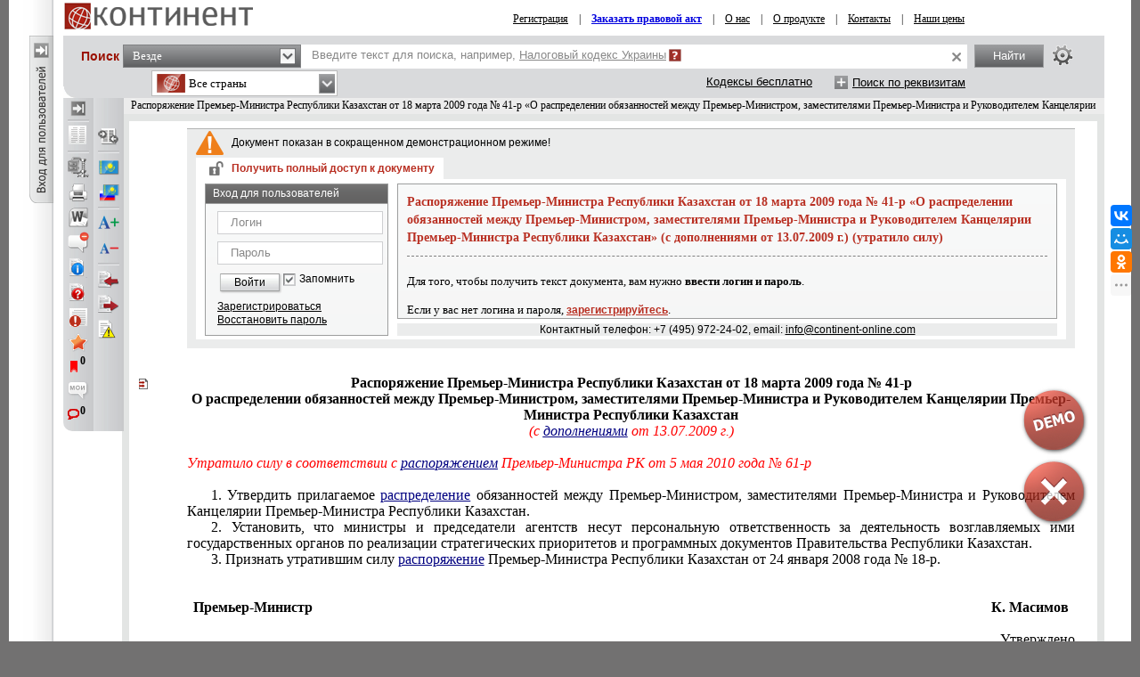

--- FILE ---
content_type: text/html; charset=utf-8
request_url: https://continent-online.com/Document/?doc_id=30410871
body_size: 23678
content:
     
<!DOCTYPE HTML PUBLIC "-//W3C//DTD HTML 4.01//EN" "http://www.w3.org/TR/html4/strict.dtd">

<html prefix="og: http://ogp.me/ns# article: http://ogp.me/ns/article# profile: http://ogp.me/ns/profile# fb: http://ogp.me/ns/fb#"><!-- 0 -->
<head id="ctl00_Head1">
    <link rel="shortcut icon" href="https://continent-online.com/favicon_continent.ico?" />
    
    <meta name="viewport" content="maximum-scale=1.0" />
    <meta name="apple-mobile-web-app-capable" content="yes">
    <meta http-equiv="Content-Type" content="text/html;charset=UTF-8" />
    <meta http-equiv="X-UA-Compatible" content="IE=edge" />
     
        <script type="application/ld+json">
        {
            "@context": "https://schema.org",
            "@type": "NewsArticle",
            "mainEntityOfPage": {
                "@type": "WebPage",
                "@id": "https://continent-online.com/Document/?doc_id=30410871"
            },
            "headline": "Распоряжение Премьер-Министра Республики Казахстан от 18 марта 2009 года № 41-р «О распределении обязанностей ",
            "image": {
	            "@type": "ImageObject",
	            "url": "https://prg.kz/uploads/1200x1200-1.png",
	            "height": "1200",
	            "width": "1200" 
            },
            "datePublished": "2009-04-29T14:39:00.0000000",
            "dateModified": "2022-09-30T23:28:15.0000000",
            "author": {
                "@type": "Organization",
                "name": "Премьер-министр РК"
            },
            "publisher": {
	            "@type": "Organization",
	            "name": "КОНТИНЕНТ",
	            "alternateName": "Агентство Правовой Интеграции «КОНТИНЕНТ»",
	            "url": "https://apicontinent.ru/",
	            "telephone": "+7 (495) 972-24-02",
	            "email": "info@continent-online.com",
	            "address": [{
		            "@type": "PostalAddress",
		            "streetAddress": " Новокосинская ул. 17, к.2, кв.240",
		            "postalCode": "111673",
		            "addressLocality": "Москва"
	            }],
	            "logo": [{
		            "@type": "ImageObject",
		            "url": "https://prg.kz/uploads/300x300-1.png",
		            "width": "300",
		            "height": "300"
	            }],
	            "contactPoint": [{
		        "@type": "ContactPoint",
		        "telephone": "+7 (495) 972-24-02",
		        "email": "info@continent-online.com",
		        "contactType": "customer support"
	            }],
	            "sameAs" : [
                "https://apicontinent.ru/"
		        ]
	        },
        
            "isAccessibleForFree": "False",
            "hasPart":
            {
                "@type": "WebPageElement",
                "isAccessibleForFree": "False",
                "cssSelector" : ".paywall"
            }
        
        }
        </script>
        <script type="application/ld+json">
        {
            "@context": "https://schema.org",
            "@type": "BreadcrumbList",
              "itemListElement": [{
                "@type": "ListItem",
                "position": 1,
                "name": "Распоряжение",
                "item": "https://continent-online.com/?m=f&page=1&com=185&sort=2&type=113;"
              },{
                "@type": "ListItem",
                "position": 2,
                "name": "Распоряжение Премьер-Министра Республики Казахстан от 18 марта 2009 года № 41-р «О распределении обязанностей ",
                "item": "https://continent-online.com/Document/?doc_id=30410871"
              }]
            }
        </script>
     
        <meta name="description" content="Распоряжение Премьер-Министра Республики Казахстан от 18 марта 2009 года № 41-р «О распределении обязанностей между Премьер-Министром, заместителями Премьер-Министра и Руководителем Канцелярии Премьер-Министра Республики Казахстан» (с дополнениями от 13.07.2009 г.) (утратило силу)" />

        <meta property="og:title" content="Распоряжение Премьер-Министра Республики Казахстан от 18 марта 2009 года № 41-р «О распределении обязанностей между Премьер-Министром, заместителями Премьер-Министра и Руководителем Канцелярии Премьер-Министра Республики Казахстан» (с дополнениями от 13.07.2009 г.) (утратило силу)" />
        <meta property="og:type" content="website" />

        
        <meta property="og:image" content="http://s.zakon.kz/Images/og_logo_paragraph.jpg">
        <meta property="og:image:secure_url" content="https://s.zakon.kz/Images/og_logo_paragraph.jpg">

        <meta property="og:url" content="https://continent-online.com/Document/?doc_id=30410871" />
        <meta property="description" content="Распоряжение Премьер-Министра Республики Казахстан от 18 марта 2009 года № 41-р «О распределении обязанностей между Премьер-Министром, заместителями Премьер-Министра и Руководителем Канцелярии Премьер-Министра Республики Казахстан» (с дополнениями от 13.07.2009 г.) (утратило силу)" />
        <meta property="og:site_name" content="Информационная система КОНТИНЕНТ" />

        <meta itemprop="description" content="Информационная система КОНТИНЕНТ">
        <meta itemprop="image" content="https://s.continent-online.com/Images/og_logo_paragraph.jpg" />

        <meta name="twitter:site" content="Информационная система КОНТИНЕНТ"/> 
        <meta name="twitter:title" content="Распоряжение Премьер-Министра Республики Казахстан от 18 марта 2009 года № 41-р «О распределении обязанностей между Премьер-Министром, заместителями Премьер-Министра и Руководителем Канцелярии Премьер-Министра Республики Казахстан» (с дополнениями от 13.07.2009 г.) (утратило силу)"> 
        <meta name="twitter:description" content="Распоряжение Премьер-Министра Республики Казахстан от 18 марта 2009 года № 41-р «О распределении обязанностей между Премьер-Министром, заместителями Премьер-Министра и Руководителем Канцелярии Премьер-Министра Республики Казахстан» (с дополнениями от 13.07.2009 г.) (утратило силу)"/> 
        <link href="https://continent-online.com/Document/?doc_id=30410871" rel="canonical">
    
    <title>
         Распоряжение Премьер-Министра Республики Казахстан от 18 марта 2009 года № 41-р «О распределении обязанностей между Премьер-Министром, заместителями Премьер-Министра и Руководителем Канцелярии Премьер-Министра Республики Казахстан» (с дополнениями от 13.07.2009 г.) (утратило силу)
    </title>


    <link rel="preload" type="text/css" href="https://s.continent-online.com/Styles/bootstrap/bootstrap-formhelpers.min.css?9ba4830c13b76a43f118d64ad0e56864"  as="style" onload="this.onload=null;this.rel='stylesheet'" />
    <noscript><link rel="stylesheet" href="https://s.continent-online.com/Styles/bootstrap/bootstrap-formhelpers.min.css?9ba4830c13b76a43f118d64ad0e56864"></noscript>

    <link rel="stylesheet" id="stylecomments" type="text/css" href="https://s.continent-online.com/Styles/Document/hidecomments.css?3" />
    <link rel="stylesheet" id="styleusercomments" type="text/css" href="https://s.continent-online.com/Styles/Document/hideusercomments.css?2" />
    <link id="pricecss" rel="stylesheet" disabled='disabled' type="text/css" href="https://s.continent-online.com/Styles/PriceCss.css" />
	<script type="text/javascript">
        
        document.getElementById('stylecomments').disabled = true;
	    
        document.getElementById('styleusercomments').disabled = true;
	    
            document.getElementById('pricecss').disabled = true;
		
</script>

    <link rel="stylesheet" type="text/css" href="https://s.continent-online.com/Styles/Css.css?acfbaca32691d1172daa05e7289bb749" />
    
    <link rel="stylesheet" type="text/css" id='ScreenCss' href="https://s.continent-online.com/Styles/NormalSize.css?acfbaca32691d1172daa05e7289bb749" />
    <link rel="stylesheet" type="text/css" href="https://s.continent-online.com/Scripts/mCustomScrollbar/jquery.mCustomScrollbar.css?9ba4830c13b76a43f118d64ad0e56864" />
    <link rel="stylesheet" type="text/css" href="https://s.continent-online.com/Styles/Passport/Bookmarks.css?9ba4830c13b76a43f118d64ad0e56864" />
    <link rel="stylesheet" type="text/css" href="https://s.continent-online.com/Styles/Document/document.css?c87061c7de7d236abe1a1d39361a296e" />
    <script type="text/javascript">var SiteRoot='https://continent-online.com/';var AuthRoot='https://auth.zakon.kz/';var SiteImages='https://s.continent-online.com/Images/Paragraph/';var SiteScripts='https://s.continent-online.com/Scripts/Paragraph/';var SiteStyles='https://s.continent-online.com/Styles/Paragraph/';var StaticRoot='https://s.continent-online.com/';var CommonImages='https://s.continent-online.com/Images/';var CommonScripts='https://s.continent-online.com/Scripts/';var CommonStyles='https://s.continent-online.com/Styles/';var ContinentRoot='https://continent-online.com/Continent/';var ContinentImages='https://s.continent-online.com/Images/Continent/';var ContinentScripts='https://s.continent-online.com/Scripts/Continent/';var ContinentStyles='https://s.continent-online.com/Styles/Continent/';var DocumentRoot='https://continent-online.com/Document/';var BuhRoot='https://continent-online.com/BuhPage.aspx';var DocumentImages='https://s.continent-online.com/Images/Document/';var DocumentScripts='https://s.continent-online.com/Scripts/Document/';var DocumentStyles='https://s.continent-online.com/Styles/Document/';var MedicineRoot='https://continent-online.com/Medicine/';var MedicineImages='https://s.continent-online.com/Images/Medicine/';var MedicineScripts='https://s.continent-online.com/Scripts/Medicine/';var MedicineStyles='https://s.continent-online.com/Styles/Medicine/';var PassportRoot='https://continent-online.com/Passport/';var PassportImages='https://s.continent-online.com/Images/Passport/';var PassportScripts='https://s.continent-online.com/Scripts/Passport/';var PassportStyles='https://s.continent-online.com/Styles/Passport/';var TextSearchMaxLength=150;var isBinOnly = false;var IsContinentOnly = true;var IsComplectsOnly = true;var IntranetVersion = false;var UsePassivePartWords = true;var NewAccountant=false;var NewLawyerV2=false;var SearchOptions = [{id:'tPhrase',id_panel:'tPhrasePanel',default_value:false},{id:'tInParagraph',id_panel:'tInParagraphPanel',default_value:true},{id:'tSynonym',id_panel:'tSynonymPanel',default_value:false},{id:'tShort',id_panel:'tShortPanel',default_value:true},{id:'tSuffixOn',id_panel:'tSuffixOnPanel',default_value:true},{id:'tSuffixOff',id_panel:'tSuffixOffPanel',default_value:false},{id:'tPartPhrase',id_panel:'tPartPhrasePanel',default_value:false}];var BasesId = {AllBases:{id:0,url:'https://continent-online.com/ContentPages/DocList.aspx'},LawyerBase:{id:1,url:'https://continent-online.com/'},AccountantLawsBase:{id:2,url:'https://continent-online.com/AccountantLaws.aspx'},MedicineBase:{id:3,url:'https://continent-online.com/Medicine/'},Otbasy:{id:4,url:'https://continent-online.com/'},ContinentBase:{id:5,url:'https://continent-online.com/'},Munaitas:{id:6,url:'https://continent-online.com/'},BankiBase:{id:7,url:'https://continent-online.com/'},VedBase:{id:8,url:'https://continent-online.com/'},TrudBase:{id:9,url:'https://continent-online.com/'},GoszakupkiBase:{id:10,url:'https://continent-online.com/'},AccountantKeysBase:{id:22,url:'https://continent-online.com/Accountant/'},ExportCreditAgency:{id:23,url:'https://continent-online.com/'},KazTransOil:{id:65,url:'https://continent-online.com/'},AccountantBuhNal:{id:173,url:'https://continent-online.com/'},Goszakup:{id:208,url:'https://continent-online.com/'},DAMU:{id:218,url:'https://continent-online.com/'},AccountantSI:{id:222,url:'https://continent-online.com/Spravochnaya_informaciya.aspx'},SamrukKazyna:{id:223,url:'https://continent-online.com/'},HalykIC:{id:225,url:'https://continent-online.com/'},KIK:{id:229,url:'https://continent-online.com/'},KazynaCapitalManagement:{id:230,url:'https://continent-online.com/'},BVF:{id:255,url:'https://continent-online.com/'},DBK:{id:256,url:'https://continent-online.com/'},InfoWhoBase:{id:1074,url:'https://continent-online.com/InfoWho.aspx'},NewsBase:{id:1100,url:'https://continent-online.com/News.aspx'},AppointmentAndResignationBase:{id:1164,url:'https://continent-online.com/'},InfoAdditionalBase:{id:1166,url:'https://continent-online.com/InfoAdditional.aspx'},InfoBusinessBase:{id:1168,url:'https://continent-online.com/InfoBusiness.aspx'},Baiterek:{id:10222,url:'https://continent-online.com/'},CourtSolutions:{id:14005,url:'https://continent-online.com/'},NoBase:{id:-1,url:'https://continent-online.com/'}};var CurrentBase={id:5,url:'https://continent-online.com/'};var CurrentSectionFilter='';var MedicineSectionsId = {NoSection:{id:0},DiseasesSection:{id:152},SymptomsSection:{id:153},DrugsSection:{id:154},DiagnosticsSection:{id:155},LawsSection:{id:156},EducationSection:{id:157},InstitutionsSection:{id:158},ProductsSection:{id:159},ScienceSection:{id:160}};var CurrentMedicineSection={id:0,url:'https://continent-online.com/',name:'нет раздела'};</script>
    <script type="text/javascript">var g_oAuthorized = {status: null, "banners": true, "registrationWithIp": false};</script>
    <script type="text/javascript">var QueryString={doc_id:"30410871"};</script>
    
    
	<script type="text/javascript" src="https://s.continent-online.com/Scripts/library.js?9ba4830c13b76a43f118d64ad0e56864"></script>
    <script type="text/javascript" src="https://s.continent-online.com/Scripts/mCustomScrollbar/jquery.mCustomScrollbar.concat.min.js?9ba4830c13b76a43f118d64ad0e56864"></script>
    <script type="text/javascript" src="https://s.continent-online.com/Scripts//Langs/ru.js?d18814912e17a68bc506a9d01b632e62"></script>

    <script type="text/javascript" src="https://s.continent-online.com/Scripts/Core.js?35c1255c74c3afa9efdc7113b0b43415"></script>
    <script type="text/javascript" src="https://s.continent-online.com/Scripts/Document/Master.js?024a5da3ba167bd707b5b82538750f5b"></script>
    <script type="text/javascript" src="https://s.continent-online.com/Scripts/Passport/Bookmarks.js?790019835475280ce37079753fbbae5a"></script>
    <script type="text/javascript" src="https://s.continent-online.com/Scripts/jQuery-ui.js?d18814912e17a68bc506a9d01b632e62"></script>
    <script type="text/javascript" src="https://s.continent-online.com/Scripts/js.cookie-2.2.0.min.js?d18814912e17a68bc506a9d01b632e62>"></script>    
    <script src="https://stackpath.bootstrapcdn.com/bootstrap/4.3.1/js/bootstrap.bundle.min.js" integrity="sha384-xrRywqdh3PHs8keKZN+8zzc5TX0GRTLCcmivcbNJWm2rs5C8PRhcEn3czEjhAO9o" crossorigin="anonymous"></script>
    <script type="text/javascript"> $.widget.bridge('uitooltip', $.ui.tooltip);</script>
    <script type="text/javascript" src="https://s.continent-online.com/Scripts/bootstrap/bootstrap-formhelpers.min.js?0db6366a9aac0bec6d04b0a7eefff9a5>"></script>
    <script type="text/javascript" src="https://s.continent-online.com/Scripts/autoresize.js?d18814912e17a68bc506a9d01b632e62"></script>

    <script type="text/javascript">
        g_useAPI = true;
        g_comments = "on";
        g_user_comments = "on";
        g_doc_information =30410872;
        g_doc_information2 = 0;
    </script>
    
    <!--link id="DocumentSize" rel="stylesheet" rev="stylesheet" type="text/css" href="https://continent-online.com/Document/Size.aspx?size=12" /-->
	
	
		<!-- GOOGLE ADS -->
             <script async="async" type='text/javascript'>
                 var googletag = googletag || {};
                 googletag.cmd = googletag.cmd || [];
                 (function () {
                     var gads = document.createElement('script');
                     gads.async = true;
                     gads.type = 'text/javascript';
                     var useSSL = 'https:' == document.location.protocol;
                     gads.src = (useSSL ? 'https:' : 'http:') +
                         '//www.googletagservices.com/tag/js/gpt.js';
                     var node = document.getElementsByTagName('script')[0];
                     node.parentNode.insertBefore(gads, node);
                 })();
             </script>
             <script async="async" type='text/javascript'>
                 googletag.cmd.push(function () {
                     googletag.defineSlot('/138930780/nB1', [970, 90], 'div-gpt-ad-1383112036292-0').addService(googletag.pubads());
                     googletag.defineSlot('/138930780/nA2', [250, 250], 'div-gpt-ad-1379569879341-4').addService(googletag.pubads());
                     googletag.pubads().enableAsyncRendering();
                     googletag.pubads().collapseEmptyDivs();
                     googletag.pubads().setCentering(true);
                     googletag.enableServices();
                 });
            </script>
        <!-- /GOOGLE ADS -->
	<style> <!-- /* Style Definitions */ p.MsoNormal, .DocFrameMain li.MsoNormal, .DocFrameMain div.MsoNormal 	{margin:0cm; 	margin-bottom:.0001pt; 	font-size:12.0pt; 	font-family:"Times New Roman"; 	color:black;} .DocFrameMain h1 	{margin-right:0cm; 	margin-left:0cm; 	font-size:13.0pt; 	font-family:"Times New Roman"; 	color:#055AC6;} .DocFrameMain p.s8, .DocFrameMain li.s8, .DocFrameMain div.s8 	{margin:0cm; 	margin-bottom:.0001pt; 	font-size:12.0pt; 	font-family:"Times New Roman"; 	color:#333399;} .DocFrameMain span.s0 	{font-family:"Times New Roman"; 	color:black; 	font-weight:normal; 	font-style:normal;} .DocFrameMain span.s3 	{font-family:"Times New Roman"; 	color:red; 	font-style:italic;} .DocFrameMain span.s2 	{font-family:"Times New Roman"; 	color:#333399; 	font-weight:normal; 	text-decoration:underline;} .DocFrameMain span.s6 	{font-family:"Times New Roman"; 	color:olive; 	text-decoration:line-through;} .DocFrameMain span.s1 	{font-family:"Times New Roman"; 	color:black; 	font-weight:bold;} .DocFrameMain span.s7 	{font-family:"Courier New"; 	color:black; 	font-weight:normal;} .DocFrameMain span.s9 	{color:#333399; 	border:none windowtext 1.0pt; 	padding:0cm; 	font-style:italic; 	text-decoration:underline;} .DocFrameMain span.s10 	{color:#333399; 	border:none windowtext 1.0pt; 	padding:0cm; 	text-decoration:line-through underline;} .DocFrameMain span.s11 	{font-family:"Courier New"; 	color:black; 	font-weight:bold;} .DocFrameMain span.s12 	{font-family:"Courier New"; 	color:#333399; 	font-weight:normal; 	text-decoration:underline;} .DocFrameMain span.s13 	{font-family:"Courier New"; 	color:red; 	font-style:italic;} .DocFrameMain span.s14 	{font-family:"Courier New"; 	color:olive; 	text-decoration:line-through;} .DocFrameMain span.s15 	{font-family:"Courier New"; 	color:#333399; 	border:none windowtext 1.0pt; 	padding:0cm; 	text-decoration:underline;} @page Section1 	{size:595.3pt 841.9pt; 	margin:2.0cm 42.5pt 2.0cm 3.0cm;} .DocFrameMain div.Section1 	{page:Section1;} --> </style>
            <meta name="description" content="Распоряжение Премьер-Министра Республики Казахстан от 18 марта 2009 года № 41-р «О распределении обязанностей между Премьер-Министром, заместителями Премьер-Министра и Руководителем Канцелярии Премьер-Министра Республики Казахстан» " />
            <meta name="keywords" content="Распоряжение, Премьер, Министра, Республики, Казахстан, марта, распределении, обязанностей, между, Премьер, Министром, заместителями, Премьер, Министра, Руководителем, Канцелярии, Премьер, Министра, Республики, Казахстан, дополнениями, утратило, " />
			
            

    <link rel="stylesheet" type="text/css" href="https://s.continent-online.com/Styles/Continent/Continent.css?acfbaca32691d1172daa05e7289bb749" />
    <link rel="stylesheet" type="text/css" href="https://s.continent-online.com/Styles/ContinentSite.css?acfbaca32691d1172daa05e7289bb749" />

    <script type="text/javascript" src="https://s.continent-online.com/Scripts//Langs/ru.js?d18814912e17a68bc506a9d01b632e62"></script>

    <script type="text/javascript" src="https://s.continent-online.com/Scripts/Continent/Continent.js?0db6366a9aac0bec6d04b0a7eefff9a5"></script>
    <script type="text/javascript" src="https://s.continent-online.com/Scripts/ContinentOnline/ContinentOnline.js?747867e0b26af4005d38370fbad588e4"></script>

    
    
    <!-- Google counter -->
    <script type="text/javascript">



        var _gaq = _gaq || [];

        _gaq.push(['_setAccount', 'UA-33004175-1']);

        _gaq.push(['_setDomainName', 'continent-online.com']);

        _gaq.push(['_trackPageview']);



        (function () {

            var ga = document.createElement('script'); ga.type = 'text/javascript'; ga.async = true;

            ga.src = ('https:' == document.location.protocol ? 'https://ssl' : 'http://www') + '.google-analytics.com/ga.js';

            var s = document.getElementsByTagName('script')[0]; s.parentNode.insertBefore(ga, s);

        })();
    </script>
    <!-- /Google counter -->
    <title>
	Распоряжение Премьер-Министра Республики Казахстан от 18 марта 2009 года № 41-р «О распределении обязанностей между Премьер-Министром, заместителями Премьер-Министра и Руководителем Канцелярии Премьер-Министра Республики Казахстан» (с дополнениями от 13.07.2009 г.) (утратило силу)
</title></head>
<body onscroll="bodyInDocumentScroll()">
    <div class=minmax id='minmax'>
        
    <div id="mask0" style="position: fixed; z-index: 7002; top:0px; left:0px; height: 100%; width: 100%; -moz-opacity: 0.5; opacity: .58; filter: alpha(opacity=58); background-color: #000; display:none;"></div>
    <div id="mask" style="position: fixed; top:0px; z-index: 6999; height: 100%; width: 100%; -moz-opacity: 0.5; opacity: .58; filter: alpha(opacity=58); background-color: #000; display:none;"></div>
	<div id="mask2" style="position: fixed; z-index: 6997; left:0px; top:0px; height: 100%; width: 100%; -moz-opacity: 0.5; opacity: .58; filter: alpha(opacity=58); background-color: #000; display:none;"></div>
	<div id="mask3" style="position: fixed; z-index: 6997; height: 100%; width: 100%; -moz-opacity: 0.5; opacity: .58; filter: alpha(opacity=58); background-color: #000; display:none;"></div>
    <div id="confirmMask" style="position: absolute; z-index: 6997; height: 100%; width: 100%; -moz-opacity: 0.5; opacity: .58; filter: alpha(opacity=58); background-color: #000; display:none;"></div>
	<div id="fullSearchContainer" style='z-index:9999'></div>

    <div style='display:none;'>
        <div id='folder_selector_4_new_bkmk' title='Укажите название закладки и папку'>
            <input type='text' maxlength='1024' id='bookmark_title' value='' /><br /><br />
            <div class='folders_contents putInFolder' style='height:400px;overflow-y:scroll'>   
            </div>
            <table style='width:100%'>
                <tr>
                    <td style='width:100%;'>
                        <button onclick='Folders.tools.newFolder($("#folder_selector_4_new_bkmk").find(".folders_contents"))'>Новая папка</button>
                    </td>
                    <td>
                        <button onclick='preSaveBookmark();'>Сохранить</button>
                    </td>
                    <td>
                        <button onclick='$("#folder_selector_4_new_bkmk").dialog("destroy");$("#folder_selector_4_new_bkmk").find(".folders_contents").html("")'>Отмена</button>
                    </td>
                </tr>
            </table>
        </div>
    </div>
    <div style='display:none;'>
        <div id='folder_selector' title='Укажите папку'>
            <div class='folders_contents putInFolder' style='height:400px; overflow-y:scroll'>
                    
            </div>
        </div>
    </div>
    <div id="DocSudCorrespondents" style="position: absolute; margin-left: -450px; margin-top: -280px;
            width: 900px; top: 50%; left: 50%; display:none; z-index:7000">
        <div class="whd">
            <span id="DocSudCorrespondentsCaption">Судебные решения</span>
            <div id="DocSudCorrespondentsClose" onclick="Dom.setStyle('DocSudCorrespondents', 'display', 'none'); Dom.setStyle('mask2', 'display', 'none');"
                class="container-close">
            </div>
        </div>
        <div class="wbd">
            <div style="padding: 5px; padding-left: 10px; background: #fff;">
                <div  style="padding-bottom: 5px;">
                    <table style="width:100%;">
                        <tr>
                            <td id="DocSudCorrespondentsCount" style="color: #a63022;width:1%;white-space: nowrap;"></td>
                            <td id="DocSudCorrespondentsPrint" style="padding-left:20px;"><div style="background:url('https://s.continent-online.com/Images/Document/print.gif') no-repeat; width:16px; height:16px; cursor:pointer; " onclick="PrintDocList();" title="Распечатать список"></div></td>
                            <td id="DocSudCorrespondentsSort" style="color: #a63022;text-align:right;"></td>
                        </tr>
                    </table>
                </div>
                <div id="DocSudCorrespondentsContent" style="height: 500px; overflow: auto;">
                    <div id="sud1filtersList" class="search_filters" style="float:right;width:200px;"></div>
                    <div id="sud1filesListContainer" style="padding-right:200px;"></div>
                </div>
            </div>
        </div>
    </div>
    <div id="DocCorrespondents" style="position: absolute; margin-left: -450px; margin-top: -280px;
            width: 900px; top: 50%; left: 50%; display:none; z-index:7000">
        <div class="whd">
            <span id="DocCorrespondentsCaption">Корреспонденты</span>
            <div id="DocCorrespondentsClose" onclick="Dom.setStyle('DocCorrespondents', 'display', 'none'); Dom.setStyle('mask2', 'display', 'none');"
                class="container-close">
            </div>
        </div>
        <div class="wbd">
            <div style="padding: 5px; padding-left: 10px; background: #fff;">
                <div  style="padding-bottom: 5px;">
                    <table style="width:100%;">
                        <tr>
                            <td id="DocCorrespondentsCount" style="color: #a63022;width:1%;white-space: nowrap;"></td>
                            <td id="DocCorrespondentsPrint" style="padding-left:20px;"><div style="background:url(https://s.continent-online.com/Images/Document/print.gif) no-repeat; width:16px; height:16px; cursor:pointer; " onclick="PrintDocList();" title="Распечатать список"></div></td>
                            <td id="DocCorrespondentsSort" style="color: #a63022;text-align:right;"></td>
                        </tr>
                        <tr id="ShowLinkComboContainerCorrespondents">
                            <td></td>
                            <td></td>
                            <td valign="middle"  align="right" id="SortAndShowLinksContainer"><table><tr><td valign=" middle" id="showLinksCaption">Ссылки:&nbsp;</td><td valign=" middle" id="showLinksCombo"><div class='filter_combo' id='showLinks_combo' style='z-index:3;'><div class='active' id='showLinks_combo_active' onclick=" ShowHideShowLinksCombo();">сворачивать</div><div id='showLinksDropDown' style='display:none'><div class='sep'></div><div class='block'><a href='JavaScript:void(0)' onclick=" ShowHideShowLinksCombo(false);Dom.get('showLinksValue').value = '0'; Dom.get('showLinks_combo_active').innerHTML = 'раскрывать';ShowHideLinks(true);"><div class='item'><div class='text'>раскрывать</div></div></a><a href='JavaScript:void(0)' onclick=" ShowHideShowLinksCombo(false);Dom.get('showLinksValue').value = '0'; Dom.get('showLinks_combo_active').innerHTML = 'сворачивать';ShowHideLinks(false);"><div class='item'><div class='text'>сворачивать</div></div></a></div></div></div><div class='filter_combo_dummy'>раскрывать</div><input type="hidden" id="showLinksValue" name="showLinksValue" value="0"/></td></tr></table></td>
                            
                        </tr>
                    </table>
                </div>
                <div id="DocCorrespondentsContent" style="height: 500px; overflow: auto;">
                </div>
            </div>
        </div>
    </div>
    <div id="DocRespondents" style="position: absolute; margin-left: -450px; margin-top: -280px;
        width: 900px; top: 50%; left: 50%; display:none; z-index: 7000">
        <div class="whd">
            Респонденты<div id="DocRespondentsClose" onclick="Dom.setStyle('DocRespondents', 'display', 'none'); Dom.setStyle('mask2', 'display', 'none');"
                class="container-close">
            </div>
        </div>
        <div class="wbd">
            <div style="padding: 5px; padding-left: 10px; background: #fff;">
                <div  style="padding-bottom: 5px;">
                    <table style="width:100%;">
                        <tr>
                            <td id="DocRespondentsCount" style="color: #a63022;width:1%;white-space: nowrap;"></td>
                            <td id="DocRespondentsPrint" style="padding-left:20px;"><div style="background:url(https://s.continent-online.com/Images/Document/print.gif) no-repeat; width:16px; height:16px; cursor:pointer; " onclick="PrintDocList();" title="Распечатать список"></div></td>
                            <td id="DocRespondentsSort" style="color: #a63022;text-align:right;"></td>
                        </tr>
                        <tr id="ShowLinkComboContainerRespondents">
                            <td></td>
                            <td></td>
                        </tr>
                    </table>
                </div>
                <div id="DocRespondentsContent" style="height: 500px; overflow: auto;">
                </div>
            </div>
        </div>
    </div>
    <div id="MultipleLink" style="position: absolute; margin-left: -450px; margin-top: -280px;
        width: 900px; top: 50%; left: 50%; display:none; z-index: 7000">
        <div class="whd">
            Список документов по множественной ссылке<div id="MultipleLinkClose" onclick="Dom.setStyle('MultipleLink', 'display', 'none'); Dom.setStyle('mask2', 'display', 'none');"
                class="container-close">
            </div>
        </div>
        <div class="wbd">
            <div style="padding: 5px; padding-left: 10px; background: #fff;">
                <div  style="padding-bottom: 5px;">
                    <table style="width:100%;">
                        <tr>
                            <td id="MultipleLinkCount" style="color: #a63022;width:1%;white-space: nowrap;"></td>
                            <td id="MultipleLinkPrint" style="padding-left:20px;"><div style="background:url(https://s.continent-online.com/Images/Document/print.gif) no-repeat; width:16px; height:16px; cursor:pointer; " onclick="PrintDocList();" title="Распечатать список"></div></td>
                            <td id="MultipleLinkSort" style="color: #a63022;text-align:right;"></td>
                        </tr>
                        <tr id="ShowLinkComboContainerMultipleLink">
                            <td></td>
                            <td></td>
                        </tr>
                    </table>
                </div>
                <div id="MultipleLinkContent" style="height: 500px; overflow: auto;">
                </div>
            </div>
        </div>
    </div>
    <div id="DocChanges" style="position: fixed; padding:0px;
            width: 900px; top: 50%; left: 50%; display:none; z-index:7000" class="changesDiv">
        <div class="whd">
            <span class="caption">Изменения в фрагменте документа</span>
            <div onclick="Dom.setStyle('DocChanges', 'display', 'none'); Dom.setStyle('mask2', 'display', 'none');"
                class="container-close">
            </div>
        </div>
        <div class="wbd">
            <div class="content" style=""></div>
        </div>
    </div>


      
        <div id="NoDocMask" style=" position: fixed;z-index: 6997;left: 0px;top: 0px;height: 100%;width: 100%;opacity: 0.58;background-color: rgb(0, 0, 0);display:none;"></div>
        <div id="NoDocDiv" style="position: fixed; margin-left: -350px; margin-top: -200px;
            width: 700px; top: 50%; left: 50%; display:none; z-index:7002; text-align:left;">
            <div class="whd">
                Заказать документ<div id="Div2" onclick="hideNoDocDiv()"
                    class="container-close">
                </div>
            </div>
            <div class="wbd">
                <div style="padding: 5px; background: #fff; border:2px solid #bbb">
                    <div style="height: 356px; overflow:auto; padding:5px;">
                        Уважаемый пользователь, документ к которому Вы обратились, не входит в Ваш комплект.<br />
                        Для того чтобы получить документ, Вам необходимо заполнить расположенную ниже форму запроса,<br />
                        и тогда документ будет отправлен Вам по электронной почте.<br />
                        <br />
                        Так же Вы можете обратиться в центр обслуживания по тел.: <span style='color:maroon'>+7 (495) 972-24-02</span> (в рабочие дни с 9:00 до 18:00 МСК).<br />
                        Руководитель отдела по работе с клиентами: +7 (926) 108-92-64
                        <br /><br />
                        <table width="100%">
                            <tr>
                                <td valign="middle" width="120" align='right'>
                                    <b>
                                        ФИО или название орагинизации:
                                    </b>
                                </td>
                                <td valign="middle">
                                    <input type="text" value="" id="NoDoc_FIO" style="width:100%"/>
                                </td>
                            </tr>
                            <tr>
                                <td valign="middle" align='right'>
                                    <b>
                                        E-mail для ответа:
                                    </b>
                                </td>
                                <td valign="middle">
                                    <input type="text" value="" id="NoDoc_email" style="width:100%"/>
                                </td>
                            </tr>
                            <tr>
                                <td valign="top" align='right'>
                                    <b>
                                        Сообщение:
                                    </b>
                                </td>
                                <td valign="top">
                                    <textarea id="NoDoc_msg" style="width:100%"></textarea>
                                </td>
                            </tr>
                        </table>
                        <input type="hidden" id="NoDoc_doc_id" />
                        <span style="color:Maroon">
                        <b><i><u>Примечание:</u></i></b> Название и реквизиты необходимого документа можно не указывать, <br />
                        они вычисляются автоматически при нажатии вами на ссылку и передаются в вашем запросе.
                        </span>

                        <table cellspacing="10" style="margin:auto">
                            <tr>
                                <td>
                                    <div class="black_button" id="noDoc_ok" onclick="sendNoDoc()">Отправить</div>
                                </td>
                                <td>
                                    <div class="black_button" id="noDoc_cancel" onclick="hideNoDocDiv()">Отмена</div>
                                </td>
                            </tr>
                        </table>
                        <br />
                        <center>С уважением к Вам, Служба поддержки «ИС Континент». </center>
                    </div>
                </div>
            </div>
        </div>
		  
        <div style="float: left;position: relative;" height="100%">      
            <table cellspacing="0" cellpadding="0" width='100%' height="100%" >
                <tr id='contentTop'>
				    <td style='width:50px;' width='50' id='mini_left_block_div' valign="top">
                        <div id='mini_left_div' style="margin-top:40px">                   
                        </div>
                    </td>
				    <td>
					    <div id="top_container" style="margin-bottom:0px;">
						     <div style=''>
							    <table style='width:100%'>
								    <tr>
									    <td style='padding-left:10px;'>
										    <a href='https://continent-online.com/'>
											    <img style='border:none;' src='https://s.continent-online.com/Images/OnlineContinent/mini_logo.png' />
										    </a>
									    </td>
									    <td align='right'>
										    <div style='margin-top:3px;'>
											    <table cellspacing='0' cellpadding='0' valign='middle' width='100%' style=" font-family:Tahoma;font-size:12px; width:100%; vertical-align:middle; text-align:center; height:27px;">
												    <tr><td>
														    <span id='nonuserRegMenu' style=''>
															    <a href='https://continent-online.com/ContentPagesContinent/Registration.aspx' target='_blank'>Регистрация</a> 
															    &nbsp;&nbsp;&nbsp;|&nbsp;&nbsp;&nbsp;
														    </span>
													    
													    <a href='JavaScript:void(0)' onclick='OrderNpa()' style='color:#0000de; font-weight:bold;'>Заказать правовой акт</a> 

                                        
													    <span id='nonuserMenu' style=''>
														    &nbsp;&nbsp;&nbsp;|&nbsp;&nbsp;&nbsp;
														    <a href='/ContentPagesContinent/about_us.aspx' target="_blank">О нас</a> 
														    &nbsp;&nbsp;&nbsp;|&nbsp;&nbsp;&nbsp;
														    <a href='/ContentPagesContinent/about.aspx' target="_blank">О продукте</a> 
														    &nbsp;&nbsp;&nbsp;|&nbsp;&nbsp;&nbsp;
														    <a href='/ContentPagesContinent/contacts.aspx' target="_blank">Контакты</a>
														    &nbsp;&nbsp;&nbsp;|&nbsp;&nbsp;&nbsp;
														    <a href='/ContentPagesContinent/prices.aspx' target="_blank">Наши цены</a>
													    </span>
                                        
												    </td><td valign="bottom" width="0" align='left'>
													    
												    </td></tr>
											    </table>
										    </div>
									    </td>
								    </tr>
							    </table>
						     </div>     
					     </div>
				    </td>
			    </tr>
                <tr>
                    <td class='leftbg' valign="top" id='leftpanel' style="padding-left: 23px;">
                        <div id="user_menu_div" class="minipanel" style="position:absolute; width:181px; margin-top:0px; display:none; background:#f8f8f8; margin-left: 50px; padding-bottom:5px;z-index:7000;">
                            <div class="gray_mini_close">
							    <table align='right' cellpadding='0' cellspacing='0' height='18'>
								    <tr>
									    <td>
										    <div style="background:url(https://s.continent-online.com/Images/x2.png) no-repeat; width:10px; height:10px; cursor:pointer; margin-left:5px;" onclick="hideUserMenu()"></div>
									    </td>
								    </tr>
							    </table>
                            </div>
                            <div style="display:none"><div id="linkLoginPanel" ><div>
  <div class="login_layer">
    <div class="inputs">
      <input type="text" maxlength="50" onkeypress="if(event.keyCode == 13) fnLogin('linkPanel');" onfocus="if (this.value =='Логин') {this.value=''; this.style.color = '#000';}" onblur="if (this.value =='') {this.value='Логин'; this.style.color = '';}" onclick="testVKI_show(this.id)" value="Логин" id="login_inputlinkPanel"></input>
      <input type="text" maxlength="50" onfocus="Dom.setStyle('password_inputlinkPanel','display', 'block'); this.style.display='none'; Dom.get('password_inputlinkPanel').focus()" value="Пароль" Style="margin-top:8px" id="text_inputlinkPanel"></input>
      <input type="password" maxlength="50" onkeypress="if(event.keyCode == 13) fnLogin('linkPanel');" Style="display:none; color:#000000;margin-top:8px" onclick="testVKI_show(this.id)" onblur="if(this.value=='') {Dom.setStyle('text_inputlinkPanel','display', 'block'); this.style.display='none';}" value="" id="password_inputlinkPanel"></input>
    </div>
    <table>
      <tr>
        <td>
          <div class="button_space">
            <a id="button_inputlinkPanel" href="JavaScript:void(0)" onclick="fnLogin('linkPanel')" class="button">Войти</a>
          </div>
        </td>
        <td>
          <div>
            <input type="checkbox" id="remember_passlinkPanel" checked="checked" style="display:none;" onclick="Dom.get('remember_passlinkPanel').onchange();" onchange="Dom.get('remember_passDivlinkPanel').className = 'checkbox checkbox_'+(this.checked?'on':'off');if (Dom.get('remember_pass2linkPanel')){Dom.get('remember_pass2linkPanel').checked=this.checked;Dom.get('remember_pass2linkPanel').onchange();}" />
            <div class="checkbox checkbox_on" id="remember_passDivlinkPanel" onclick="Dom.get('remember_passlinkPanel').click()">Запомнить</div>
          </div>
        </td>
      </tr>
    </table>
    <div id="login_panel_infolinkPanel"></div>
    <div class="sublinks" style="line-height:15px">
                     
                     <a href="/ContentPagesContinent/Registration.aspx" class="link_bu">Зарегистрироваться</a><br/>
                     <a href="JavaScript:void(0)" onclick="cnRestorePass()" class="link_bu">Восстановить пароль</a></div>
  </div>
</div></div></div>
                            <div id="user_panel">
                                <div id="LoginPanel"></div>
                            </div>
                        </div>
                        <div>
                            <img src="https://s.continent-online.com/Images/user_menu_enter.png?2" id="user_menu_link" onclick="toggleUserMenu()" style="cursor:pointer"/>       
                        </div>
                    </td>
            
                    <td style="vertical-align: top; width: 100%">
                        
    <div id="contentMask" style="display:none; z-index:6999; position:fixed; background:#000000; opacity:0.58; filter:alpha(opacity = 58)">&nbsp;</div>
    <div class="search_layer" id="contentDiv">
        <div id="ptop" style="line-height: 10px;zoom:1;">
			
            <div id="PreSearchPanel" style='position:relative'>
                <div id="SearchPanel" style="z-index:5;position:absolute;">
                    <table id="MainSearchPanel" class="search_panel search_panel_indoc" cellpadding="0" cellspacing="0" style="width:100%;"><tr><td><div class='space'></div></td><td colspan='3'><table cellpadding="0" cellspacing="0" style="width:100%;"><tr><td align="left" width="50%"><div style=''>&nbsp;</div></td><td align="right" style="padding-right:5px;"></td></tr></table></td></tr><tr><td><div class='space'></div></td><td valign='top'><table cellpadding="0" cellspacing="0"><tr><td style='line-height:26px;font-weight:bold;color:#9A1001;font-size:14px; '>Поиск&nbsp;</td><td id="sWhereCombo" class='newcombo' style="text-align:right; vertical-align:top"><div id="sWhere" class="search-where"></div><input type="hidden" id="sWhereValue" name="sWhereValue" value="0"/></td></tr></table></td><td style="width:100%;" valign='center'><table id="CommonSearchPanel" class="common-search-panel" cellpadding="0" cellspacing="0""><tr><td class="spone" colspan="2"><div class="sponediv" style="margin-top:0px;"><table style="width:100%; height:100%" cellpadding="0" cellspacing="0"><tr><td width="100%;"><div  style='position:relative'><div style='display:none;' class='sample' id='search_input_example'><table cellspacing='0' cellpadding='0'><tr><td style='text-indent: 12px;' onclick="checkSearchInputWithDiv('focus'); Dom.get('search_input').focus()">Введите текст для поиска, например, <a href='JavaScript:void(0)' onclick='fnSearchSample(this);'>Налоговый кодекс Украины</a></td><td><div class='red_question' id='SearchHelp' onclick='fnSearchHelp()'></div></td></tr></table></div></div><input id="search_input" class="common-search-input" autocomplete="off" onchange="suggestLink=false" onfocus="checkSearchInputWithDiv('focus')" onblur="checkSearchInputWithDiv('blur')" onkeypress="if(event.keyCode == 13 && !suggestLink){checkLength('search_input');return false;}" type="text" value=""/></td><td valign="middle"><div class='clear' onclick="Dom.get('search_input').value=''; Dom.get('search_input').onblur(); return false;"></div></td></tr></table></div></td><td class="sptwo"><div id="search_button" class='search_button' onclick="checkLength('search_input');">Найти</div></td></tr><tr><td colspan='4'><div style='height:3px;'></div></td></tr><tr><td colspan='2'><table cellspacing='0' cellpadding='0' width='100%'><tr><td width='1'><div style='margin-left:-168px;'><input type='hidden' name='status' value='all' id='countryFilterInput'><div id='countryFilter'></div></div></td><td align='right'><table cellspacing='1' cellpadding='0'><tr><td><a href="https://continent-online.com/?m=codecs&sort=2&" id='codecsLink'>Кодексы бесплатно</a>&nbsp;&nbsp;&nbsp;&nbsp;&nbsp;&nbsp;</td><td><div style='background:url(https://s.continent-online.com/Images/plus.png); width:15px; height:15px;'></div></td><td><div style='line-height:15px;'>&nbsp;<a href="https://continent-online.com/ContentPagesContinent/PredFullSearch.aspx?">Поиск по реквизитам</a></div></td><td></td></tr></table></td></tr></table></td><td class='sptwohelp'></td></tr><tr><td colspan='4'><div style='height:3px;'></div></td></tr></table><table id="DocSearchPanel" border="0" cellspacing="0" cellpadding="0" class="doc-search-panel"><tr><td class='sponediv' valign='middle'><div style="position:relative;"><table style='position:absolute;border:1px solid #fff; right:1px; top:3px; height:16px;vertical-align:center;background:#fff;font-size:12px;' cellspacing='0' cellpadding='0'><tr><td style='padding-right:5px;padding-left:5px; color:#888' id='searchResultsInfo' valign='middle'></td><td valign="middle"><div class="docclear" onclick="Dom.get('SearchInDoc').value=''; Dom.get('SearchInDoc').onblur();clearSearch(); return false;"></div></td></tr></table><input type="text" id="SearchInDoc" class="search-in-doc-input" onkeydown="if (event.keyCode==13) {checkLength('SearchInDoc', 'SearchInDoc(Dom.get(\'SearchInDoc\').value, \'bottom\');',false, 150);}" onfocus="checkSearchInput('focus', 'SearchInDoc')" onblur="checkSearchInput('blur', 'SearchInDoc')" onkeyup="Paragraph.Gui.Search.setSearchInDocValue(this.value, 'inDoc')" /></div></td><td><table cellpadding='0' cellspacing="0" class="search-buttons"><tr><td style="vertical-align:middle;"><div id='SearchInDocPrev' class='white_button' onclick="checkLength('SearchInDoc', 'SearchInDoc(Dom.get(\'SearchInDoc\').value, \'top\');', false, 150);"><table cellspacing='0' cellpadding='0'><tr><td style='font-size:14px'><<</td><td>&nbsp;Назад</td></tr></table></div></td><td style="vertical-align:middle;"><div id='SearchInDocNext' class='white_button' onclick="checkLength('SearchInDoc', 'SearchInDoc(Dom.get(\'SearchInDoc\').value, \'bottom\');', false, 150);"><table cellspacing='0' cellpadding='0'><tr><td>Далее&nbsp;</td><td style='font-size:14px'>>></td></tr></table></div></td></tr></table></tr></table><td /></td><td style="padding-right:10px;" valign='top'><div title="Показать настройки" id="confDiv" class="conf" onclick="ShowHideSearchOptionPanel();"></div><div class="searchOptions" id="searchOptions" style="display:none; width:500px; z-index:5000; text-align:left;" onclick="setTimeout(function() {Dom.get('searchOptions').style.display='';},1);"><table cellspacing='4' cellpadding='0' style='width:100%'><tr><td><b>Близость (слов):</b></td><td><b>Использовать:</b></td><td><b>Окончание:</b></td><td valign='top' align='right'><div class="confClose" onclick="setTimeout(function(){$('.searchOptions').css('display', 'none');},10);"></div></td></tr><tr><td valign="top"><input type="radio" name="spos1571" value="phrase" onclick="fnSetSearchOptions(this);" id="tPhrasePanel"  style='display:none;'/><div style='margin-top:4px;' id="tPhrasePanelDiv" onclick="Dom.get('tPhrasePanel').click();" class='checkbox checkbox_off'> как словосочетание</div><input type="radio" name="spos1571" value="prg" onclick="fnSetSearchOptions(this);" id="tInParagraphPanel"  checked style='display:none;'/><div style='margin-top:4px;' id="tInParagraphPanelDiv" onclick="Dom.get('tInParagraphPanel').click();" class='checkbox checkbox_on'> в абзаце</div></td><td valign="top"><input type="checkbox" name="tSynonym1571" value="true" onclick="fnSetSearchOptions(this);" id="tSynonymPanel"   style='display:none;'/><div style='margin-top:4px;' id="tSynonymPanelDiv" onclick="Dom.get('tSynonymPanel').click();" class='checkbox checkbox_off'> Синонимы</div><input type="checkbox" name="tShort1571" value="true" onclick="fnSetSearchOptions(this);" id="tShortPanel" checked  style='display:none;'/><div style='margin-top:4px;' id="tShortPanelDiv" onclick="Dom.get('tShortPanel').click();" class='checkbox checkbox_on'> Словарь сокращений</div></td><td valign="top"><input type="radio" name="tSuffix1571" value="true" onclick="fnSetSearchOptions(this);" id="tSuffixOnPanel" checked  style='display:none;'/><div style='margin-top:4px;' id="tSuffixOnPanelDiv" onclick="Dom.get('tSuffixOnPanel').click();" class='checkbox checkbox_on'> С любым окончанием</div><input type="radio" name="tSuffix1571" value="false" onclick="fnSetSearchOptions(this);" id="tSuffixOffPanel"   style='display:none;'/><div style='margin-top:4px;' id="tSuffixOffPanelDiv" onclick="Dom.get('tSuffixOffPanel').click();" class='checkbox checkbox_off'> Окончание, как в запросе</div><input type="radio" name="tSuffix1571" value="false" onclick="fnSetSearchOptions(this);" id="tPartPhrasePanel"   style='display:none;'/><div style='margin-top:4px;' id="tPartPhrasePanelDiv" onclick="Dom.get('tPartPhrasePanel').click();" class='checkbox checkbox_off'> По части слова</div></td></tr><tr><td colspan="3" align="right" valign="top"><a href="JavaScript:void(0)" onclick="fnClearSearchOptions();">восстановить по умолчанию</a></td></tr></table></div></td><td><div style='width:25px'></div></td></tr></table>
                    <div id='docToolsContainerSingle' class='doc_tools_general_container doc_tools_panel_single_container'><div class='doc_tools_block'><div class='doc_tools_panel'><div class='item item_expander togglerButton' onclick="ShowHideDocToolsPanel();"></div><div class='seperator'></div><div id='doc_open_mode' class='item item_doc_open_mode_2' onclick="ChangeDocOpenMode(false);" title='Документы, полученные по ссылке, открывать в режиме два документа рядом'></div><div class='seperator'></div><div class='item item_zip item_disabled' title = 'Сохранить(документ)' onclick="if (g_access == 1) window.location='https://continent-online.com/Document/Zip.aspx?topic_id=30410871';"></div><div class='item item_print item_disabled' title = 'Распечатать' onclick="if (g_access == 1) openPrintPage('https://continent-online.com/Document/', '30410871','0','');"></div><div class='item item_word item_disabled' title = 'Копировать в Word' onclick="if (g_access == 1) window.location='https://continent-online.com/Document/Word.aspx?topic_id=30410871'"></div><div class='item item_comment_off'  id='btnOnOffComments' title='Скрыть комментарии системы' onclick="fnOnOffComments();"></div><div class='item item_info' onclick="fnShowDocInformation(false);" title='Информация о документе'></div><div class='item item_related' onclick="fnShowDocRelated(false);" title='Справка документа'></div><div id = "doc_on_control" class='item item_doc_on_control' onclick="putOnControl(30410871);" title='Поставить на контроль'></div><div class='item item_add_bookmark' onclick="AddBkmk(false);" title='В избранное'></div><div class='item item_show_bookmarks' onclick="Bkmks(false,30410871);" title='Посмотреть мои закладки'><span id="bkmks_total_count" class = "bkmks_total_count"></div><div class='item item_hide_user_comments' id="ShowHideUserCommentsButton" onclick="ShowHideUserComments()" title='Скрыть мои комментарии'></div><div class='item item_user_comments' onclick="Cmnts(false,30410871)" title='Посмотреть мои комментарии'><span id="cmnts_total_count" class = "cmnts_total_count"></div><div class='seperator'></div></div><div class='doc_tools_panel_expanded'><div class='container-close' onclick='ShowHideDocToolsPanel(false);'></div><div class='top_offset'></div><div id='doc_open_mode_caption' class='item' onclick="ChangeDocOpenMode(false);" title='Документы, полученные по ссылке, открывать в режиме два документа рядом' >Два документа рядом (откл)</div><div class='seperator'></div><div class='item item_disabled' onclick="';">Сохранить(документ)</div><div class='item item_disabled' onclick="');">Распечатать</div><div class='item item_disabled' onclick="';">Копировать в Word</div><div class='item' id='btnOnOffCommentsLabel' onclick="fnOnOffComments();">Скрыть комментарии системы</div><div class='item' onclick="fnShowDocInformation(false);ShowHideDocToolsPanel(false);">Информация о документе</div><div class='item' onclick="fnShowDocRelated(false);ShowHideDocToolsPanel(false);">Справка документа</div><div id = "doc_on_control_caption" class='item' onclick="putOnControl(30410871);ShowHideDocToolsPanel(false);">Поставить на контроль</div><div class='item' onclick="AddBkmk(false);ShowHideDocToolsPanel(false);">В избранное</div><div class='item' onclick="Bkmks(false,30410871);ShowHideDocToolsPanel(false);">Посмотреть мои закладки</div><div class='item' id='ShowHideUserCommentsLabel' onclick="ShowHideUserComments();ShowHideDocToolsPanel(false);">Скрыть мои комментарии</div><div class='item' onclick="Cmnts(false,30410871);ShowHideDocToolsPanel(false);">Посмотреть мои комментарии</div><div class='seperator'></div></div></div><div class='doc_tools_block'><div class='doc_tools_panel'><div class='top_offset'></div><div class='item item_doc_compare item_disabled'  title='Сравнение редакций'></div><div class='seperator'></div><div class='item item_kaz' onclick="SavePosition();window.location='https://continent-online.com/Document/?doc_id=30411526#activate_doc=2';" title='Казахский'></div><div class='item item_rus_kaz' onclick="SavePosition();window.location='https://continent-online.com/Document/?doc_id=30410871&doc_id2=30411526';" title='Русский и казахский'></div><div class='seperator'></div><div class='item item_font_plus' onclick="fnDocumentSize('plus');" title='Увеличить шрифт'></div><div class='item item_font_minus' onclick="fnDocumentSize('minus');" title='Уменьшить шрифт'></div><div class='seperator'></div><div class='item item_cor' onclick="Cor(false,30410871);" title='Корреспонденты'></div><div class='item item_res' onclick="Resp(false,30410871);" title='Респонденты'></div><div class='item item_msg' onclick="Paragraph.Windows.showSendMessage();" title='Сообщить об ошибке'></div></div><div class='doc_tools_panel_expanded'><div class='top_offset'></div><div class='item item_disabled' >Сравнение редакций</div><div class='seperator'></div><div class='item' onclick="SavePosition();window.location='https://continent-online.com/Document/?doc_id=30411526#activate_doc=2';">Казахский</div><div class='item' onclick="SavePosition();window.location='https://continent-online.com/Document/?doc_id=30410871&doc_id2=30411526';">Русский и казахский</div><div class='seperator'></div><div class='item' onclick="fnDocumentSize('plus');">Увеличить шрифт</div><div class='item' onclick="fnDocumentSize('minus');">Уменьшить шрифт</div><div class='seperator'></div><div class='item' onclick="ShowHideDocToolsPanel(false);Cor(false,30410871);">Корреспонденты</div><div class='item' onclick="ShowHideDocToolsPanel(false);Resp(false,30410871);">Респонденты</div><div class='item' onclick="Paragraph.Windows.showSendMessage();ShowHideDocToolsPanel(false)">Сообщить об ошибке</div></div></div></div>
                    
                        <table border="0" cellspacing="0" cellpadding="0" width=100% class="doc_table_header">
                            <tr>
                                <td>
                                    <div class="doc_tools_panel_single_container_space"></div>
                                </td>
                                <td style="width: 100%;" valign='top' id="docTopTable">
                                    <div style='overflow: hidden; font-family:Tahoma; padding-right:10px; height: 18px; line-height:14px;background-color:#ECECEC;;border-bottom: 8px solid #e3e5e4;' id="document_title_panel_container">
                                        <div id="document_title_panel">
							                <table cellspacing='0' cellpadding='0' style="width:100%;">
								                <tr>
									                <td id="leftTd1" valign="top" style="padding-left:10px;">
										                <h1 class='currentDocTitle'>
											                <span id='currentDocDiv' class='currentDocDiv' style='color:#000; display:inline'>Распоряжение Премьер-Министра Республики Казахстан от 18 марта 2009 года № 41-р «О распределении обязанностей между Премьер-Министром, заместителями Премьер-Министра и Руководителем Канцелярии Премьер-Министра Республики Казахстан» (с дополнениями от 13.07.2009 г.) (утратило силу)</span>
										                </h1>
									                </td>
									                
								                </tr>
							                </table>
                                            
                                        </div>
                                    </div>
                                </td>
                            </tr>
                        </table>
                    
                </div>
                <div id='mobileInDocSearch' class='mobileSearch' style='display:none;'>
                    <div class='sub'>
                        <table cellspacing='0' cellpadding='0'>
                            <tr>
                                <td>
                                    <div class='input'>
                                        <div id='searchInDocMiniDiv' style='display:none;color:#888'>Введите текст</div>
                                        <input type='text' id="searchInDocMini" onkeydown="Dom.get('SearchInDoc').onkeydown(event)" onkeyup="Paragraph.Gui.Search.setSearchInDocValue(this.value, 'mini')" placeholder="Введите текст" onfocus=""/>
                                        <div class='results'></div>
                                    </div>
                                </td>
                                <td width='1'>
                                    <button onclick="Dom.get('SearchInDocPrev').onclick()">«</button>
                                </td>
                                <td width='1'>
                                    <button onclick="Dom.get('SearchInDocNext').onclick()">»</button>
                                </td>
                            </tr>
                        </table>
                    </div>
                    <div style='float:right;background:#d9dadc;padding:6px;border: 1px solid #bbbbbb;border-bottom-left-radius: 5px;' onclick="docScroll(0)">Наверх</div>
                </div>
            </div>
            <div id='searchInDocResults' style='display:none;padding:5px;margin-bottom:5px;background:#fff;border:1px solid #bbb;border-top:none;font-size:1'></div>
        </div>
        
                    <div id="pcontent" style="overflow:hidden;" >
                        <div id="GlobalPageContent">
                            
                        </div>
                    </div>
	                <script>
                        begin = new Date();
	                </script>

                    
                    <div id="EditionsDiv1" style="position: fixed; margin-left: -450px; margin-top: -217px; width: 900px; top: 50%; left: 50%; display: none; z-index: 6998;">
                        <div class="whd">
                            Сравнение редакций
                            <div onclick="Dom.setStyle('EditionsDiv1', 'display', 'none'); Dom.setStyle('mask2', 'display', 'none');" class="container-close"></div>
                        </div>
                        <div class='wbd'>
                            <center>
                                <select id='editionSelection11' onchange="this.style.color = this.selectedIndex == 0 ? 'green' : ''">
                                    
                                        <option value="30410871" style="color:green" >
                                            
                                                Действующая
                                            
                                        </option>
                                    
                                        <option value="30479063" style="color:black" selected='selected'>
                                            29.09.2009  Предыдущая редакция
                                            
                                        </option>
                                    
                                </select>
                                <select id='editionSelection12' style='color:green' onchange="this.style.color = this.selectedIndex == 0 ? 'green' : ''">
                                    
                                        <option value="30410871" style="color:green" selected='selected'>
                                            
                                                Действующая
                                            
                                        </option>
                                    
                                        <option value="30479063" style="color:black" >
                                            29.09.2009  Предыдущая редакция
                                            
                                        </option>
                                    
                                </select>
                                <br /><br />
                                <button onclick="fnDocComparation($('#editionSelection11').val(), $('#editionSelection12').val())">Сравнить редакции</button>
                            </center>
                        </div>
                    </div>
                    

	                <table border="0" cellspacing="0" cellpadding="0" width="100%" class="docs_table" id="docsTable">
                        <tr>
                            <td valign='top'>
                                
                                    <div class='doc_tools_panel_single_container_space'></div>
                                
                            </td>
            
                            <td id="leftTd3" width="100%" valign="top">
                                <div class="content_div" onmousemove='docMouseMove(event, this, Dom.get("toTopDiv"))'>
                                    
                                    <div id="doc_statuses" class="doc_statuses">
                                        
                                            <div id="doc_noaccess" class="doc_status">
                                            </div>
                                        
                                            <div id="doc_noactive" class="doc_status">
                                            </div>
                                                                                
                                    </div>
                                    <div id="doc_language" class="doc_language_container">
                                        
                                    </div>
					                
						                <div class='totop' id='toTopDiv' onclick='docScroll(0)' style='display:none;'></div>
					                
                                    <div id="DocFrameLoading" style="left: 50%; margin-left: -50px; top:50%; margin-top:-50px; width:128px;height:128px; background: url(https://s.continent-online.com/Images/Document/loading.gif) no-repeat center center; position: absolute;display:none;"></div>
                                    <div id="DocFrame" class="DocFrame DocFrameMain " style="overflow:auto;width:100%;visibility:hidden;" 
                                        onclick="if (typeof (DocumentComparation) == 'undefined' || DocumentComparation.diffs == null) {ActivateDoc(false);if (g_access==1){SetsWhere(4, false);};if (Dom.get('docToolsExpanded') != null && Web.isMobile) {ShowHideDocToolsPanel(false);}}; if (Dom.get('contents') != null) closeContents();" 
                                        onscroll='checkToTop(this, Dom.get("toTopDiv"));checkDocStatuses(false);OnDynamicDocLoadScrollEvent(false);if (DocScrolling == 2) {DocScrolling = 0;} else if (DocScrolling == 0) {if (typeof (DocumentComparation) == "undefined" || DocumentComparation.diffs == null) {ActivateDoc(false);if (g_access==1){SetsWhere(4, false);}}}; documentScrolled(false)'>
                                        <div id="zoomDiv">
                                        <div id="zoomChildDiv" style="padding-right:18px; padding-top:8px; padding-bottom:8px; padding-left:65px; vertical-align:top;min-height:500px;">
                           
                                        
                                
                                                <div id="DocumentText" style="position:relative">
                                                

                                                            <div id='noDocAccessLeftDoc' style = "margin-bottom:30px">
                                                            <div class='content' id="docContentleftDoc">
                                                            <div id='logcontentleftDoc'>
                                                            <table cellpadding='0' cellspacing='0'>
                                                            <tr><td>
                                            
				                           
                                                            
                                                                <div class='warn' style="margin-bottom: 3px;">
                                                                    Документ показан в сокращенном демонстрационном режиме!
                                                                </div>
                                                            
					                             
				                            
					                            
				                                            </td><td style="padding-left:15px">
                                                            
                                            
                                                                <div style="font-weight: bold;color: #B93023;font-size:12px;display:none;" id= "docPriceLoginPanelleftDoc">
                                            

                                                            </td></tr></table>
                                                            <table cellpadding='0' cellspacing='0'>
                                                            <tr><td>
                                            
                                                            <div class='white'>
						                                            Получить полный доступ к документу
					                                            </div>
                                               
                                                            </td>   </tr>                                            
                                                                </table>



                                                            <div id="warnleftDoc"%>
                                                            <table cellpadding='0' cellspacing='0' style='background:#fff;width:100%;'>
                                                            <tr><td style="height:5px"></td></tr>
                                                            
                                                
					                       
					                                                <tr>
						                                                <td>
							                                                <div style='height:1px; width:10px'></div>
						                                                </td>
						
						                                                <td id="loginTdleftDoc" class='border block' valign='top' rowspan="2">
							                                                <div style=''>
								                                                <div class='top'>
									                                                Вход для пользователей
								                                                </div>
								                                                <div style='padding-left:5px;'>
									                                                <div>
  <div class="login_layer">
    <div class="inputs">
      <input type="text" maxlength="50" onkeypress="if(event.keyCode == 13) fnLogin('leftDoc');" onfocus="if (this.value =='Логин') {this.value=''; this.style.color = '#000';}" onblur="if (this.value =='') {this.value='Логин'; this.style.color = '';}" onclick="testVKI_show(this.id)" value="Логин" id="login_inputleftDoc"></input>
      <input type="text" maxlength="50" onfocus="Dom.setStyle('password_inputleftDoc','display', 'block'); this.style.display='none'; Dom.get('password_inputleftDoc').focus()" value="Пароль" Style="margin-top:8px" id="text_inputleftDoc"></input>
      <input type="password" maxlength="50" onkeypress="if(event.keyCode == 13) fnLogin('leftDoc');" Style="display:none; color:#000000;margin-top:8px" onclick="testVKI_show(this.id)" onblur="if(this.value=='') {Dom.setStyle('text_inputleftDoc','display', 'block'); this.style.display='none';}" value="" id="password_inputleftDoc"></input>
    </div>
    <table>
      <tr>
        <td>
          <div class="button_space">
            <a id="button_inputleftDoc" href="JavaScript:void(0)" onclick="fnLogin('leftDoc')" class="button">Войти</a>
          </div>
        </td>
        <td>
          <div>
            <input type="checkbox" id="remember_passleftDoc" checked="checked" style="display:none;" onclick="Dom.get('remember_passleftDoc').onchange();" onchange="Dom.get('remember_passDivleftDoc').className = 'checkbox checkbox_'+(this.checked?'on':'off');if (Dom.get('remember_pass2leftDoc')){Dom.get('remember_pass2leftDoc').checked=this.checked;Dom.get('remember_pass2leftDoc').onchange();}" />
            <div class="checkbox checkbox_on" id="remember_passDivleftDoc" onclick="Dom.get('remember_passleftDoc').click()">Запомнить</div>
          </div>
        </td>
      </tr>
    </table>
    <div id="login_panel_infoleftDoc"></div>
    <div class="sublinks" style="line-height:15px">
                     
                     <a href="/ContentPagesContinent/Registration.aspx" class="link_bu">Зарегистрироваться</a><br/>
                     <a href="JavaScript:void(0)" onclick="cnRestorePass()" class="link_bu">Восстановить пароль</a></div>
  </div>
</div>
									
								                                                </div>
                               
							                                                </div>
						                                                </td>
						                                                <td>
							                                                <div style='height:1px; width:10px'></div>
						                                                </td>
						
						                                                <td class='border block' rowspan="1" valign='top'>
							                                                <div style="min-width:100px;">
  <table cellspacing="0px" style="width:100%; ">
    <tr>
      <td style="padding: 10px;font-family: Tahoma; font-size: 14px;line-height: 20px;color: #B93023; font-weight:bold;">Распоряжение Премьер-Министра Республики Казахстан от 18 марта 2009 года № 41-р «О распределении обязанностей между Премьер-Министром, заместителями Премьер-Министра и Руководителем Канцелярии Премьер-Министра Республики Казахстан» (с дополнениями от 13.07.2009 г.) (утратило силу)<div style="padding-top:10px;border-bottom: 1px dashed gray;"></div></td>
    </tr>
    <tr>
      <td style="padding: 10px;padding-bottom: 0px;font-family: Tahoma;font-size: 13px;">
                            Для того, чтобы получить текст документа, вам нужно <b>ввести логин и пароль</b>.<br /><br />
                            Если у вас нет логина и пароля, <a style="font-weight:bold;color:#B93023;" href="https://continent-online.com/ContentPagesContinent/Registration.aspx" target="_blank">зарегистрируйтесь</a>.
                        </td>
    </tr>
  </table>
  <div style="height:1px;"></div>
</div>
                                                                            
                                                               
						                                                </td>
                                                                        <td>
							                                                <div style='height:1px; width:10px'></div>
						                                                </td>
						
					                                                </tr>
                                                                    <tr >
                                                                        <td>
							                                                <div style='height:1px; width:10px'></div>
						                                                </td>
                    
                                                                        
                                                                            <td>
							                                                <div style='height:1px; width:10px'></div>
						                                                </td>
                                                                        <td  class='doc_contacts' style='padding:5px 0px 0px 0px;border:none; ' valign='bottom' align='center'>
                                                                            <div style="background-color:#EBECEC">
							                                                Контактный телефон: +7 (495) 972-24-02, email: <a href='mailto: info@continent-online.com'> info@continent-online.com </a>
                                                                        
						                                                </td>
                                                                    </tr>
					                                                <tr>
						                                                <td colspan='5'>
							                                                <div style='height:3px;'></div>
						                                                </td>
					                                                </tr>
				
					                                                <tr>
						                                                <td colspan='5'>
							                                                <div style='height:1px;'></div>
						                                                </td>
					                                                </tr>
				                               

							                                    
						                                        </table>                          
                                                        </div>
                                                    </div>
                                                    <div id="SMSContentleftDoc" style="display : none;background-color: white;margin-right: 10px;padding: 15px; "><div id='SmsConditions_leftDoc' style='background:#EBECEC; padding:10px;'><b>Для покупки документа sms доступом необходимо ознакомиться с условиями обслуживания</b><br/><br/><div><iframe src='https://continent-online.com/Passport//ConditionsRus.html' style='width:100%; background:#fff; height:200px; border:5px solid #ddd;'></iframe></div><br/><div class='checkbox checkbox_off' id='smsAgreementDiv_leftDoc' onclick="document.getElementById('smsAgreement_leftDoc').click(); this.className = document.getElementById('smsAgreement_leftDoc').checked?'checkbox checkbox_on':'checkbox checkbox_off'; ">Я принимаю Условия обслуживания</div><input type='checkbox' style='display:none' id='smsAgreement_leftDoc' onchange="document.getElementById('smsSendLink_leftDoc').style.color = (this.checked ? '' : '#888')" /><br/><a id='smsSendLink_leftDoc' onmousedown="if (document.getElementById('smsAgreement_leftDoc').checked) {document.getElementById('SmsConditions_leftDoc').style.display = 'none'; document.getElementById('SmsSendPanel_leftDoc').style.display = '';}" class='white_button2' style='text-decoration:none;color:#888;display:inline-block;padding:4px 15px; font-weight:normal;'>Продолжить</a></div><div style='display:none' id='SmsSendPanel_leftDoc'><br/><div id="DocNameSMSleftDoc" class="DocName"></div><div id='no_operator_1' style='display:none; border:2px solid red; color:red; font-size:14px; margin-top:10px; margin-bottom:5px; font-weight:bold; vertical-align:middle'><table><tr><td><img src='https://s.continent-online.com/images/warning.png'/></td><td>ВНИМАНИЕ! Услуга для абонентов NEO, Tele2 временно недоступна</td></tr></table></div><div id='no_operator_2' style='display:none; border:2px solid red; color:red; font-size:14px; margin-top:10px; margin-bottom:5px; font-weight:bold; vertical-align:middle'><table><tr><td><img src='https://s.continent-online.com/images/warning.png'/></td><td>ВНИМАНИЕ! Услуга для абонентов Beeline, NEO, Tele2 временно недоступна</td></tr></table></div><div id="DocSMSConditions_leftDoc" ></div><div id="BISMSConditions_leftDoc" style="display:none;"><div style="color: #000; font-weight: bold;"><span class="red">Блок  «Бизнес - справки»</span> <span class="grey">- это информация более чем о 40 000 организациях Казахстана (адреса, телефоны, реквизиты и т.д.), в которых представлены государственные органы и коммерческие предприятия Казахстана.</span></div><div style="color: #fd4108; margin-top: 20px; font-weight: bold;">Доступ к блоку «Бизнес-Справки» вы можете получить следующими способами:</div></div><div style="font-weight: bold; margin-top: 10px;font-size: 13px;">Перед отправкой SMS сообщения ознакомьтесь с <a href="#" class='reg' style='font-size: 13px;' onclick="$('#SMSconditionsContainer').css('display','block');$('#mask2').css('display','block'); return false;"><u style='font-size: 13px;font-weight: bold;'>условиями предоставления</u></a> услуги. Внимание! Платежи принимаются только с номеров, оформленных на физ.лицо. Услуга доступна для абонентов Актив, Кселл и Билайн.</div><br/><div class='smsData' style='font-size: 13px;'></div><span style="font-size: 14px; border:1px solid #9D9E9E; display:inline-block; font-weight:bold">&nbsp;Стоимость услуги - <span class='code' style='font-size: 14px;'>&nbsp;<span style='font-size: 14px;' id="DocPriceSMSleftDoc"></span> тенге&nbsp;</span> с учетом комиссии.&nbsp;</span></b><br/><br/><div style='background-color: #EBECEC;' class='description'><form action="https://continent-online.com/Passport/PaymentSms.aspx" method="get" id="frmPinleftDoc"  onsubmit="return validpin_template($('#txtPinleftDoc'),$('#pinErrorsleftDoc'),$('#frmPinleftDoc'));"><div style='font-size: 13px;'>Для того, что бы получить <b>pin-код для доступа к данному документу</b> на нашем сайте, введите номер мобильного телефона в поле ниже:</div>Номер мобильного телефона:&nbsp;&nbsp;<input type="text" maxlength="50" onkeyup="fnSMSPhoneChanged('leftDoc');" name="phoneNumber" id="txtPhoneNumberleftDoc" style="width: 115px;" class="bfh-phone" data-format="+7 (ddd) ddd-dddd" value="" /><input type="hidden" value="0" id="DocIdSMSleftDoc" /><input type="button" value="Получить ПИН-код" onclick="fnSMSPINRequest('leftDoc')" id='SMSPhoneOkButtonleftDoc' style="margin-left:5px; line-height:14px;" class='white_button2'/><br/><div style='font-size: 13px; color: red; display: none;' id='pinRequestleftDoc'></div><div id='SMSSendPINBlockleftDoc' style='display: none;'><br /><div style='font-size: 13px;'>На номер телефона, который Вы указали выше пришла СМС с ПИН кодом. Введите его здесь:</div>PIN-код:&nbsp;&nbsp;<input type="text" maxlength="50" name="pin" id="txtPinleftDoc" style="width: 110px;"/><input type="button" value="Оплатить" id="btnSMSPayRequestleftDoc" onclick="fnSMSPayRequest('leftDoc')" style="margin-left:5px; line-height:14px;" class='white_button2'/></form><br/>Если PIN-код не пришел в течении 5 минут, проверьте правильность номера телефона и запросите его повторно:&nbsp;&nbsp;<input type="button" value="Запросить код повторно" id="btnRepeatedSMSRequestleftDoc" onclick="fnRepeatedSMSRequest('leftDoc')" style="margin-left:5px; line-height:14px;" class='white_button2'/></form><br/><div style="width: 100%; color: red;" id="pinErrorsleftDoc">&nbsp;</div></div><br \><div style="border: solid 1px #b2b2b2; line-height: 14px; background: #fff; padding: 5px;font-size: 13px;"><span class='reg' style='font-size: 13px;'>Если вы не получили SMS с pin-кодом</span>, звоните в абонентскую службу компании "Wooppay" по телефонам<br/><span style='font-size: 13px;font-weight: bold;'>+7 7212 981090</span> круглосуточно 24/7, и в службу поддержки <span style='font-size: 13px;font-weight: bold;'>+7 7172 795004, +7 7273 441414</span>.<br/><span class='reg' style='font-size: 13px;'>По остальным вопросам</span> обращайтесь в компанию "ИнфоТех&amp;Сервис" по тел.: <span style='font-size: 13px;font-weight: bold;'>+7 (727) 222-21-01 </span></div></div><a href="javascript:void(0)" onclick='$("#SMSContentleftDoc").css("display","none");$("#logcontentleftDoc").css("display","");' ><< Назад</a></div></div>
                                                </div>
                                            </div> 
                                            
                                                        <!-- cc -->
                                                        <div class="pmenu" id="pmenu_0" onmouseover="SABkmk(false, this)"><span class="cor" style="display:inline-block"></span><span class="bkmk"></span><span class="cmnt"></span><ul class="pdd"><li class="licor" style="display:block" onclick="Cor(false, 30410871, '0', 1);">Корреспонденты на фрагмент</li><li class="libkmk" onclick="AddBkmk(false, 4, 0);">Поставить закладку</li><li class="lisbkmk" onclick="Bkmks(false, 30410871, 0);">Посмотреть закладки <span class="bkmks_count"></span></li><li class="licmnt" onclick="AddCmnt(false, 0, 1);">Добавить комментарий</li></ul></div><p class=MsoNormal align=center style=text-align:center id=VP1 ind="0" onclick="VPClick(false, 1)" onmouseover="VPMOver(false, this)"><span class=s1>Распоряжение Премьер-Министра Республики Казахстан от 18 марта 2009 года № 41-р</span><br> <span class=s1>О распределении обязанностей между Премьер-Министром, заместителями Премьер-Министра и Руководителем Канцелярии Премьер-Министра Республики Казахстан</span></p><p class=MsoNormal align=center style=text-align:center id=VP2 ind="1" onclick="VPClick(false, 2)" onmouseover="VPMOver(false, this)"><span class=s3>(с </span><span class=s9><span style=border:none><a onclick="PL2(false,this);return false;" onmouseover="LT2(false, this);" href ="?doc_id=30410872" doc-id="30410872" sub-id="0" data-linkid="1001174789" id="SUB1001174789"><span style=border:none><span style=border:none>дополнениями</span></span></a></span></span><span class=s3> от 13.07.2009 г.)</span></p><p class=MsoNormal align=center style=text-align:center id=VP3 ind="2" onclick="VPClick(false, 3)" onmouseover="VPMOver(false, this)"><span class=s3>&nbsp;</span></p><p class=MsoNormal style=text-align:justify id=VP4 ind="3" onclick="VPClick(false, 4)" onmouseover="VPMOver(false, this)"><span class=s3>Утратило силу в соответствии с </span><span class=s9><span style=border:none><a onclick="PL2(false,this);return false;" onmouseover="LT2(false, this);" href ="?doc_id=30657742" doc-id="30657742" sub-id="0" data-linkid="1001432038" id="SUB1001432038"><span style=border:none><span style=border:none>распоряжением</span></span></a></span></span><span class=s3> Премьер-Министра РК от 5 мая 2010 года № 61-р</span></p><p class=MsoNormal style=text-align:justify;text-indent:20.0pt id=VP5 ind="4" onclick="VPClick(false, 5)" onmouseover="VPMOver(false, this)"><span class=s0>&nbsp;</span></p><p class=MsoNormal style=text-align:justify;text-indent:20.0pt id=VP6 ind="5" onclick="VPClick(false, 6)" onmouseover="VPMOver(false, this)"><span class=s0>1. Утвердить прилагаемое <a onclick="PL2(false,this);return false;" onmouseover="LT2(false, this);" href ="?doc_id=30410871#sub_id=100" doc-id="30410871" sub-id="100" data-linkid="1001027904" id="SUB1001027904">распределение</a> обязанностей между Премьер-Министром, заместителями Премьер-Министра и Руководителем Канцелярии Премьер-Министра Республики Казахстан.</span></p><p class=MsoNormal style=text-align:justify;text-indent:20.0pt id=VP7 ind="6" onclick="VPClick(false, 7)" onmouseover="VPMOver(false, this)"><span class=s0>2. Установить, что министры и председатели агентств несут персональную ответственность за деятельность возглавляемых ими государственных органов по реализации стратегических приоритетов и программных документов Правительства Республики Казахстан.</span></p><p class=MsoNormal style=text-align:justify;text-indent:20.0pt id=VP8 ind="7" onclick="VPClick(false, 8)" onmouseover="VPMOver(false, this)"><span class=s0>3. Признать утратившим силу <a onclick="PL2(false,this);return false;" onmouseover="LT2(false, this);" href ="?doc_id=30156657" doc-id="30156657" sub-id="0" data-linkid="1000718692" id="SUB1000718692">распоряжение</a> Премьер-Министра Республики Казахстан от 24 января 2008 года № 18-р.</span></p><p class=MsoNormal style=text-align:justify;text-indent:20.0pt id=VP9 ind="8" onclick="VPClick(false, 9)" onmouseover="VPMOver(false, this)"><span class=s0>&nbsp;</span></p><p class=MsoNormal style=text-align:justify;text-indent:20.0pt id=VP10 ind="9" onclick="VPClick(false, 10)" onmouseover="VPMOver(false, this)"><span class=s0>&nbsp;</span></p><table class=MsoNormalTable border=0 cellspacing=0 cellpadding=0 width=100% style=width:100.0%;border-collapse:collapse><tr><td width=50% valign=top style='width:50.0%;padding:0cm 5.4pt 0cm 5.4pt' id=VP11 ind="10" onclick="VPClick(false, 11)" onmouseover="VPMOver(false, this)"> <p class=MsoNormal><span class=s0><b>Премьер-Министр </b></span></p> </td><td width=50% valign=top style='width:50.0%;padding:0cm 5.4pt 0cm 5.4pt' id=VP12 ind="11" onclick="VPClick(false, 12)" onmouseover="VPMOver(false, this)"> <p class=MsoNormal align=right style=text-align:right><span class=s0><b>К. Масимов</b></span></p> </td></tr></table><p class=MsoNormal align=right style=text-align:right;text-indent:20.0pt id=VP13 ind="12" onclick="VPClick(false, 13)" onmouseover="VPMOver(false, this)"><span class=s0>&nbsp;</span></p><div class="pmenu" id="pmenu_100" onmouseover="SABkmk(false, this)"><span class="bkmk"></span><span class="cmnt"></span><ul class="pdd"><li class="libkmk" onclick="AddBkmk(false, 4, 100);">Поставить закладку</li><li class="lisbkmk" onclick="Bkmks(false, 30410871, 100);">Посмотреть закладки <span class="bkmks_count"></span></li><li class="licmnt" onclick="AddCmnt(false, 100, 14);">Добавить комментарий</li></ul></div><p class=MsoNormal align=right style=text-align:right;text-indent:20.0pt id=VP14 ind="13" onclick="VPClick(false, 14)" onmouseover="VPMOver(false, this)" data-subids=100><a id="SUB100"></a><span class=s0>Утверждено </span></p><p class=MsoNormal align=right style=text-align:right;text-indent:20.0pt id=VP15 ind="14" onclick="VPClick(false, 15)" onmouseover="VPMOver(false, this)"><span class=s0><a onclick="PL2(false,this);return false;" onmouseover="LT2(false, this);" href ="?doc_id=30410871" doc-id="30410871" sub-id="0" data-linkid="1001027903" id="SUB1001027903">распоряжением</a> Премьер-Министра</span></p><p class=MsoNormal align=right style=text-align:right;text-indent:20.0pt id=VP16 ind="15" onclick="VPClick(false, 16)" onmouseover="VPMOver(false, this)"><span class=s0>Республики Казахстан </span></p><p class=MsoNormal align=right style=text-align:right;text-indent:20.0pt id=VP17 ind="16" onclick="VPClick(false, 17)" onmouseover="VPMOver(false, this)"><span class=s0>от 18 марта 2009 года № 41-р </span></p><p class=MsoNormal align=center style=text-align:center id=VP18 ind="17" onclick="VPClick(false, 18)" onmouseover="VPMOver(false, this)"><span class=s1>&nbsp;</span></p><p class=MsoNormal align=center style=text-align:center id=VP19 ind="18" onclick="VPClick(false, 19)" onmouseover="VPMOver(false, this)"><span class=s1>&nbsp;</span></p><p class=MsoNormal align=center style=text-align:center id=VP20 ind="19" onclick="VPClick(false, 20)" onmouseover="VPMOver(false, this)"><span class=s1>Распределение обязанностей</span></p><p class=MsoNormal align=center style=text-align:center id=VP21 ind="20" onclick="VPClick(false, 21)" onmouseover="VPMOver(false, this)"><span class=s1>между Премьер-Министром, заместителями Премьер-Министра и Руководителем Канцелярии </span></p><p class=MsoNormal align=center style=text-align:center id=VP22 ind="21" onclick="VPClick(false, 22)" onmouseover="VPMOver(false, this)"><span class=s1>Премьер-Министра Республики Казахстан </span></p><p class=MsoNormal align=center style=text-align:center id=VP23 ind="22" onclick="VPClick(false, 23)" onmouseover="VPMOver(false, this)"><span class=s1>Премьер-Министр Республики Казахстан</span></p><p class=MsoNormal align=center style=text-align:center id=VP24 ind="23" onclick="VPClick(false, 24)" onmouseover="VPMOver(false, this)"><span class=s1>Масимов К.К.</span></p><p class=MsoNormal align=center style=text-align:center id=VP25 ind="24" onclick="VPClick(false, 25)" onmouseover="VPMOver(false, this)"><span class=s1>&nbsp;</span></p><p class=MsoNormal style=text-align:justify;text-indent:20.0pt id=VP26 ind="25" onclick="VPClick(false, 26)" onmouseover="VPMOver(false, this)"><span class=s0>Руководство деятельностью Правительства.</span></p><p class=MsoNormal style=text-align:justify;text-indent:20.0pt id=VP27 ind="26" onclick="VPClick(false, 27)" onmouseover="VPMOver(false, this)"><span class=s0>Стратегические вопросы экономической, финансовой, фискальной и таможенной политики, государственного бюджета.</span></p><p class=MsoNormal style=text-align:justify;text-indent:20.0pt id=VP28 ind="27" onclick="VPClick(false, 28)" onmouseover="VPMOver(false, this)"><span class=s0>Вопросы межгосударственных отношений и международного сотрудничества.</span></p><p class=MsoNormal style=text-align:justify;text-indent:20.0pt id=VP29 ind="28" onclick="VPClick(false, 29)" onmouseover="VPMOver(false, this)"><span class=s0>Вопросы деятельности регионального финансового центра г. Алматы, регулирования и надзора финансового рынка и финансовых организаций.</span></p><p class=MsoNormal style=text-align:justify;text-indent:20.0pt id=VP30 ind="29" onclick="VPClick(false, 30)" onmouseover="VPMOver(false, this)"><span class=s0>Вопросы информатизации и связи.</span></p><p class=MsoNormal style=text-align:justify;text-indent:20.0pt id=VP31 ind="30" onclick="VPClick(false, 31)" onmouseover="VPMOver(false, this)"><span class=s0>Вопросы обороны и правопорядка.</span></p><p class=MsoNormal style=text-align:justify;text-indent:20.0pt id=VP32 ind="31" onclick="VPClick(false, 32)" onmouseover="VPMOver(false, this)"><span class=s0>Вопросы развития нефтегазового сектора.</span></p><p class=MsoNormal style=text-align:justify;text-indent:20.0pt id=VP33 ind="32" onclick="VPClick(false, 33)" onmouseover="VPMOver(false, this)"><span class=s0>Координация законотворческой деятельности.</span></p><p class=MsoNormal style=text-align:justify;text-indent:20.0pt id=VP34 ind="33" onclick="VPClick(false, 34)" onmouseover="VPMOver(false, this)"><span class=s0>Кадровые вопросы Правительства.</span></p><p class=MsoNormal style=text-align:justify;text-indent:20.0pt id=VP35 ind="34" onclick="VPClick(false, 35)" onmouseover="VPMOver(false, this)"><span class=s0>Руководство работой Республиканской бюджетной комиссии, Совета по экономической политике, Государственной комиссии по вопросам модернизации экономики и другими консультативно-совещательными органами, возглавляемыми Премьер-Министром Республики Казахстан.</span></p><p class=MsoNormal style=text-align:justify;text-indent:20.0pt id=VP36 ind="35" onclick="VPClick(false, 36)" onmouseover="VPMOver(false, this)"><span class=s0>Вопросы развития государственного языка.</span></p><p class=MsoNormal style=text-align:justify;text-indent:20.0pt id=VP37 ind="36" onclick="VPClick(false, 37)" onmouseover="VPMOver(false, this)"><span class=s0>Представление Правительства в отношениях с Президентом Республики Казахстан, а также с Парламентом, Конституционным Советом, Верховным Судом, Генеральной прокуратурой и другими конституционными органами.</span></p><p class=MsoNormal align=center style=text-align:center id=VP38 ind="37" onclick="VPClick(false, 38)" onmouseover="VPMOver(false, this)"><span class=s1>&nbsp;</span></p><p class=MsoNormal align=center style=text-align:center id=VP39 ind="38" onclick="VPClick(false, 39)" onmouseover="VPMOver(false, this)"><span class=s1>&nbsp;</span></p><p class=MsoNormal align=center style=text-align:center id=VP40 ind="39" onclick="VPClick(false, 40)" onmouseover="VPMOver(false, this)"><span class=s1>Первый заместитель Премьер-Министра Республики Казахстан</span></p><p class=MsoNormal align=center style=text-align:center id=VP41 ind="40" onclick="VPClick(false, 41)" onmouseover="VPMOver(false, this)"><span class=s1>Шукеев У.Е.</span></p><p class=MsoNormal align=center style=text-align:center id=VP42 ind="41" onclick="VPClick(false, 42)" onmouseover="VPMOver(false, this)"><span class=s1>&nbsp;</span></p><p class=MsoNormal style=text-align:justify;text-indent:20.0pt id=VP43 ind="42" onclick="VPClick(false, 43)" onmouseover="VPMOver(false, this)"><span class=s0>Вопросы оперативного управления экономикой, региональной и инвестиционной политики.</span></p><p class=MsoNormal style=text-align:justify;text-indent:20.0pt id=VP44 ind="43" onclick="VPClick(false, 44)" onmouseover="VPMOver(false, this)"><span class=s0>Вопросы сельского хозяйства и агропромышленного комплекса, развития сельских территорий, земельных и водных отношений, охраны окружающей среды, использования природных ресурсов и строительства.</span></p><p class=MsoNormal style=text-align:justify;text-indent:20.0pt id=VP45 ind="44" onclick="VPClick(false, 45)" onmouseover="VPMOver(false, this)"><span class=s0>Вопросы чрезвычайных ситуаций и мобилизационной работы.</span></p>
                                                        <script>g_access = 0; </script><script>g_single_doc = true; </script>


                                                    <script type="text/javascript" >
                                                        YAHOO.util.Event.onDOMReady(
                                                            function () {
                                                                g_TopicId = 30410871;
                                                                g_maxPAGEcount =1;
                                                                g_PAGE =1;
                                                                g_standartPAGE =1;
                                                                g_currentPAGE =1;
                                                                g_firstVP =1;
                                                                
                                                                g_PagesInfo =[{"loaded":true,"countblocks":-1,"countsymbols":-1}];
                                                                g_VPsInfo = [{"id":1,"sub_id":0,"page":1},{"id":2,"sub_id":-1,"page":1},{"id":3,"sub_id":-1,"page":1},{"id":4,"sub_id":-1,"page":1},{"id":5,"sub_id":-1,"page":1},{"id":6,"sub_id":-1,"page":1},{"id":7,"sub_id":-1,"page":1},{"id":8,"sub_id":-1,"page":1},{"id":9,"sub_id":-1,"page":1},{"id":10,"sub_id":-1,"page":1},{"id":11,"sub_id":-1,"page":1},{"id":12,"sub_id":-1,"page":1},{"id":13,"sub_id":-1,"page":1},{"id":14,"sub_id":100,"page":1},{"id":15,"sub_id":-1,"page":1},{"id":16,"sub_id":-1,"page":1},{"id":17,"sub_id":-1,"page":1},{"id":18,"sub_id":-1,"page":1},{"id":19,"sub_id":-1,"page":1},{"id":20,"sub_id":-1,"page":1},{"id":21,"sub_id":-1,"page":1},{"id":22,"sub_id":-1,"page":1},{"id":23,"sub_id":-1,"page":1},{"id":24,"sub_id":-1,"page":1},{"id":25,"sub_id":-1,"page":1},{"id":26,"sub_id":-1,"page":1},{"id":27,"sub_id":-1,"page":1},{"id":28,"sub_id":-1,"page":1},{"id":29,"sub_id":-1,"page":1},{"id":30,"sub_id":-1,"page":1},{"id":31,"sub_id":-1,"page":1},{"id":32,"sub_id":-1,"page":1},{"id":33,"sub_id":-1,"page":1},{"id":34,"sub_id":-1,"page":1},{"id":35,"sub_id":-1,"page":1},{"id":36,"sub_id":-1,"page":1},{"id":37,"sub_id":-1,"page":1},{"id":38,"sub_id":-1,"page":1},{"id":39,"sub_id":-1,"page":1},{"id":40,"sub_id":-1,"page":1},{"id":41,"sub_id":-1,"page":1},{"id":42,"sub_id":-1,"page":1},{"id":43,"sub_id":-1,"page":1},{"id":44,"sub_id":-1,"page":1},{"id":45,"sub_id":-1,"page":1},{"id":46,"sub_id":-1,"page":1},{"id":47,"sub_id":-1,"page":1},{"id":48,"sub_id":-1,"page":1},{"id":49,"sub_id":-1,"page":1},{"id":50,"sub_id":-1,"page":1},{"id":51,"sub_id":-1,"page":1},{"id":52,"sub_id":-1,"page":1},{"id":53,"sub_id":-1,"page":1},{"id":54,"sub_id":-1,"page":1},{"id":55,"sub_id":-1,"page":1},{"id":56,"sub_id":-1,"page":1},{"id":57,"sub_id":-1,"page":1},{"id":58,"sub_id":-1,"page":1},{"id":59,"sub_id":-1,"page":1},{"id":60,"sub_id":-1,"page":1},{"id":61,"sub_id":-1,"page":1},{"id":62,"sub_id":-1,"page":1},{"id":63,"sub_id":-1,"page":1},{"id":64,"sub_id":-1,"page":1},{"id":65,"sub_id":-1,"page":1},{"id":66,"sub_id":-1,"page":1},{"id":67,"sub_id":-1,"page":1},{"id":68,"sub_id":-1,"page":1},{"id":69,"sub_id":-1,"page":1},{"id":70,"sub_id":-1,"page":1},{"id":71,"sub_id":-1,"page":1},{"id":72,"sub_id":-1,"page":1},{"id":73,"sub_id":-1,"page":1},{"id":74,"sub_id":-1,"page":1},{"id":75,"sub_id":-1,"page":1},{"id":76,"sub_id":-1,"page":1},{"id":77,"sub_id":-1,"page":1},{"id":78,"sub_id":-1,"page":1},{"id":79,"sub_id":-1,"page":1},{"id":80,"sub_id":-1,"page":1},{"id":81,"sub_id":-1,"page":1}]
                                                                    g_BookmarksInfo =[]
                                                                    g_CommentsInfo =[]
                                                                g_CheckOneCRegNumber = 0

                                                                    ResizeDynamicPages(false);
                                                                if (g_PAGE > 1) {
                                                                    docScrollToPage(g_PAGE, false);
                                                                }
                                                         


                                                                CheckBookmarksPoses();
                                                                CheckCmntsPoses();

                                                                
                                                                // Удаление всплывашки временно
                                                              //  if (g_CheckOneCRegNumber || g_CheckOneCRegNumber2)
                                                              //      setTimeout(function () {
			                                                           // CheckOneCRegNumber();
		                                                            //}, 500);


                                                                


                                                                        }
                                                        );

                                                    </script>
                                                    <div style="margin: auto; max-width:970px">
  <!-- inside document botton -->
  <!-- Yandex.RTB R-A-354291-6 -->
  <div id="yandex_rtb_R-A-354291-6"></div>
  <script type="text/javascript">
                        (function(w, d, n, s, t) {
                            w[n] = w[n] || [];
                            w[n].push(function() {
                                Ya.Context.AdvManager.render({
                                    blockId: "R-A-354291-6",
                                    renderTo: "yandex_rtb_R-A-354291-6",
                                    async: true
                                });
                            });
                            t = d.getElementsByTagName("script")[0];
                            s = d.createElement("script");
                            s.type = "text/javascript";
                            s.src = "//an.yandex.ru/system/context.js";
                            s.async = true;
                            t.parentNode.insertBefore(s, t);
                        })(this, this.document, "yandexContextAsyncCallbacks");
                    </script>
</div>  

                                                    </div>
                                                    
                        </div>
                        <div style="width:200px">
                        </div>
                        </div>
                        
                                          
                    </div>                    
                    
                </div>
            </td>
            
                        </tr>
                    </table>
                        <div id="docScroller" style="position: fixed; bottom: 0px; height: 30px; background: #e3e5e4;overflow: auto;">
                            <div style="width: 1338px;height: 2px;"></div>
                        </div>
                        <div id="DocInformation" style="position: absolute; margin-left: -450px; margin-top: -280px;
                        width: 900px; top: 50%; left: 50%; display:none; z-index:6998">
                            <div class="whd">
                                Информация о документе<div id="DocInformationClose" onclick="Dom.setStyle('DocInformation', 'display', 'none'); Dom.setStyle('mask2', 'display', 'none');"
                                    class="container-close">
                                </div>
                            </div>
                            <div class="wbd">
                                <div style="background:url(https://s.zakon.kz/Images/Document/print.gif) no-repeat; width:16px; height:16px; cursor:pointer; " onclick="printDocInformation();" title="Распечатать"></div>
                                <div style="padding: 5px; background: #fff;">
                                    <div style="height: 356px; overflow:auto; padding:5px;" id="DocInformationScroller" class="DocFrame DocFrameInfo">
                                        <div id="DocInformationDiv">
                                        <!--<iframe src="" frameborder="0"
                                            id="DocInformationIframe" scrolling="auto" width="860px" height="100%"></iframe>
                                            -->

                                        </div>
                                    </div>
                                </div>
                            </div>
                        </div>
                        <div id="DocRelated" style="position: absolute; margin-left: -450px; margin-top: -280px;
                        width: 900px; top: 50%; left: 50%; display:none; z-index:6998">
                            <div class="whd">
                                Справка к документу<div id="DocRelatedClose" onclick="Dom.setStyle('DocRelated', 'display', 'none'); Dom.setStyle('mask2', 'display', 'none');"
                                    class="container-close">
                                </div>
                            </div>
                            <div class="wbd">
                                        <div style="background:url(https://s.zakon.kz/Images/Document/print.gif) no-repeat; width:16px; height:16px; cursor:pointer; " onclick="printDocRelated();" title="Распечатать"></div>
                                <div style="padding: 5px; background: #fff;">
                                    <div style="height: 356px; overflow:auto; padding:5px;" id="DocRelatedScroller" class="DocFrame DocFrameInfo">
                                        <div id="DocRelatedDiv">
                                        <!--<iframe src="" frameborder="0"
                                            id="DocInformationIframe" scrolling="auto" width="860px" height="100%"></iframe>
                                            -->

                                        </div>
                                    </div>
                                </div>
                            </div>
                        </div>
                        <div id="DocInformation2" style="position: absolute; margin-left: -450px; margin-top: -280px;
                        width: 900px; top: 50%; left: 50%; display:none; z-index:6998">
                            <div class="whd">
                                Информация о документе<div id="DocInformationClose2" onclick="Dom.setStyle('DocInformation2', 'display', 'none'); Dom.setStyle('mask2', 'display', 'none');"
                                    class="container-close">
                                </div>
                            </div>
                            <div class="wbd">
                                <div style="background:url(https://s.zakon.kz/Images/Document/print.gif) no-repeat; width:16px; height:16px; cursor:pointer; " onclick="printDocInformation(true);" title="Распечатать"></div>
                                <div style="padding: 5px; background: #fff;">
                                    <div style="height: 356px; overflow:auto; padding:5px;" id="DocInformationScroller2" class="DocFrame DocFrameInfo">
                                        <div id="DocInformationDiv2">
                                        <!--<iframe src="" frameborder="0"
                                            id="DocInformationIframe" scrolling="auto" width="860px" height="100%"></iframe>
                                            -->

                                        </div>
                                    </div>
                                </div>
                            </div>
                        </div>
                        <div id="DocRelated2" style="position: absolute; margin-left: -450px; margin-top: -280px;
                        width: 900px; top: 50%; left: 50%; display:none; z-index:6998">
                            <div class="whd">
                                Справка документа<div id="DocRelatedClose2" onclick="Dom.setStyle('DocRelated2', 'display', 'none'); Dom.setStyle('mask2', 'display', 'none');"
                                    class="container-close">
                                </div>
                            </div>
                            <div class="wbd">
                                        <div style="background:url(https://s.zakon.kz/Images/Document/print.gif) no-repeat; width:16px; height:16px; cursor:pointer; " onclick="printDocRelated(true);" title="Распечатать"></div>
                                <div style="padding: 5px; background: #fff;">
                                    <div style="height: 356px; overflow:auto; padding:5px;" id="DocRelatedScroller2" class="DocFrame DocFrameInfo">
                                        <div id="DocRelatedDiv2">
                                        <!--<iframe src="" frameborder="0"
                                            id="DocInformationIframe" scrolling="auto" width="860px" height="100%"></iframe>
                                            -->

                                        </div>
                                    </div>
                                </div>
                            </div>
                        </div>
                        <script>
                            
                            if (typeof (console) != 'undefined') console.log("Default.aspx (825): " + (new Date() - begin) + "ms");
                            Dom.get('SearchInDoc').onblur();
    	                    
</script>
                        
    </div>

                    </td>
                </tr>
            </table>
        </div>  
        <script async="async" src="//yastatic.net/es5-shims/0.0.2/es5-shims.min.js"></script>
        <script async="async" src="//yastatic.net/share2/share.js"></script>
        
            <div class="ya-share2"style=" margin-right:0px; float: left;position:fixed; right:9px;top:32%; max-width:24px; " data-services="facebook,vkontakte,moimir,gplus,odnoklassniki,whatsapp,skype,viber,collections,lj,telegram" data-limit="3"></div>
             
        <div style='clear:both'></div>
    </div>
       
   <!-- Yandex.Metrika counter -->
    <script type="text/javascript">
        (function (d, w, c) {
            (w[c] = w[c] || []).push(function () {
                try {
                    w.yaCounter15692359 = new Ya.Metrika({
                        id: 15692359,

                        clickmap: true,
                        trackLinks: true,
                        accurateTrackBounce: true
                    });
                } catch (e) { }
            });

            var n = d.getElementsByTagName("script")[0],
            s = d.createElement("script"),
            f = function () { n.parentNode.insertBefore(s, n); };
            s.type = "text/javascript";
            s.async = true;
            s.src = (d.location.protocol == "https:" ? "https:" : "http:") + "//mc.yandex.ru/metrika/watch.js";

            if (w.opera == "[object Opera]") {
                d.addEventListener("DOMContentLoaded", f, false);
            } else { f(); }
        })(document, window, "yandex_metrika_callbacks");
    </script>
    <noscript><div><img src="//mc.yandex.ru/watch/15692359" style="position:absolute; left:-9999px;" alt="" /></div></noscript>
    <!-- /Yandex.Metrika counter -->
    
    <noscript>
        <div style="position: absolute; left:0px; top;0px;  height: 100%; font-size: 16px; line-height: 30px; width: 100%; background-color: #fff; z-index: 1;">
            <div style="padding:30px">
                <center>Уважаемый пользователь!</center>
                <p style="color: red;">Для работы в системе необходимо произвести следующие настройки:</p>
                <div id="examination_javascript"><b>Включить поддержку JavaScript. <a target="_blank" href="/Help.htm">Как Включить?</a></b></div>
            </div>
        </div>
    </noscript>

    <noindex>
  <div>
    <div id="maskmsg" style="display:none; background:#000000; position:fixed; z-index:7001; width:100%; height:100%; -moz-opacity: 0.7; opacity: .7; filter: alpha(opacity=70); left:0px; top:0px;"></div>
    <div id="containerConfirmationEmail" style="position: fixed; margin-left: -350px;         margin-top: -200px; width: 700px; top: 50%; left: 50%; z-index: 7000; display:none"></div>
    <div id="containerFree" style="position: fixed; margin-left: -350px; margin-top: -200px;         width: 700px; top: 50%; left: 50%; z-index: 7000; display:none">
      <div class="whd">
        <span id="containerFreeTitle"></span>
      </div>
      <div class="wbd" id="containerFreeText" style="background: #fff; line-height: 20px;"></div>
    </div>
    <div id="containerConfirmEmail" style="position: fixed; margin-left: -350px; margin-top: -200px;         width: 700px; top: 50%; left: 50%; z-index: 7002; display:none"></div>
    <div id="containerInsertEmail" style="position: fixed; margin-left: -350px; margin-top: -200px;         width: 700px; top: 50%; left: 50%; z-index: 7000; display:none"></div>
    <div id="containerDocLogin" style="position: fixed; margin-left: -450px; margin-top: -260px;         width: 900px; top: 50%; left: 50%; z-index: 7000; display:none"></div>
    <div id="containerLinkLogin" style="position: fixed; margin-left: -350px; margin-top: -200px;         width: 600px; top: 50%; left: 50%; z-index: 7008; display:none"></div>
    <div id="SMSconditionsContainer" style="position: fixed; margin-left: -450px;         margin-top: -260px; width: 900px; top: 50%; left: 50%; z-index: 7000; display:none"></div>
    <div id="containerFreeWindow" style="position: fixed;     margin-left: -400px;        top: 5%; left: 50%; z-index: 7009; display:none"></div>
    <div id="containerProfBuhWindow" style="position: fixed;     margin-left: -630px;        top: -90px; left: 50%; z-index: 7009; display:none"></div>
    <table cellpadding="0" cellspacing="0" id="notification" style="display:none;">
      <tr>
        <td id="notification_left">
                            Уведомление:
                        </td>
        <td id="notification_center"></td>
        <td id="notification_right"></td>
      </tr>
    </table>
    <div id="docForm" style="position:absolute; top:50px; left:50px; display:none; z-index:7000">
      <div class="whd">
                        Переход
                        <div class="container-close" onclick="Dom.setStyle('mask', 'display', 'none');Dom.setStyle('docForm', 'display', 'none')"></div></div>
      <div class="wbd" style="text-align:center; ">
        <form id="gotoDoc" action="https://continent-online.com/Document/" method="get" style="text-align:center;">
                        Перейти к документу:<br /><input type="text" name="doc_id" id="docFormNumber" /><br /><input type="submit" value="Переход" /></form>
      </div>
    </div>
    <div id="examination" style="position: absolute; height: 100%; font-size: 16px; line-height: 30px; width: 100%; background-color: #fff; display:none; top:0px;"></div>
    <script type="text/javascript" defer="true">
                    // <![CDATA[
                    var examination = 3;
                    Dom.get("examination").innerHTML = fnContainerExamination();
                    
                    if (YAHOO.env.ua.ie >= 9 || YAHOO.env.ua.ie == 0 || document.location.toString().indexOf('UserForm.aspx') > -1 ) {
                        examination--;
                        YAHOO.util.Cookie.set("CookieTest", "test", { expires: new Date(new Date().getTime() + 1000 * 5) });
                        if (YAHOO.util.Cookie.get("CookieTest") == "test") {
                            examination--;
                        } else {
                            Dom.setStyle('examination_cookie', 'display', "block");
                            Dom.setStyle('examinationAll', 'display', "block");
                            Dom.setStyle('examination', 'z-index', "1");
                        }
                        if (screen.width >= 0) {
                            examination--;
                        } else {
                            Dom.setStyle('examination_size', 'display', "block");
                            Dom.setStyle('examinationAll', 'display', "block");
                            Dom.setStyle('examination', 'z-index', "1");
                        }
                        
                    } else {
                        Dom.setStyle('examination_browser', 'display', "block");
                         Dom.setStyle('examination', 'z-index', "1");
                    }
                    if (examination > 0){
                         Dom.setStyle('examination', 'z-index', "10000");
                         Dom.setStyle('examination', 'display', "");
                    }

                    // ]]></script>
  </div>
</noindex>

    <noscript>
  <div style="position: absolute; height: 100%; top:0px; left:0px; font-size: 16px; line-height: 30px; width: 100%; background-color: #fff; z-index: 1;">
    <div style="padding:30px">
      <center>Уважаемый пользователь!</center>
      <p style="color: red;">Для работы в системе необходимо произвести следующие настройки:</p>
      <div id="examination_javascript">
        <b>Включить поддержку JavaScript. <a target="_blank" href="/Help.htm">Как Включить?</a></b>
      </div>
    </div>
  </div>
</noscript>

     
    <!-- CONTINENT-VM -->   
</body>
</html>

--- FILE ---
content_type: text/css
request_url: https://s.continent-online.com/Styles/Document/document.css?c87061c7de7d236abe1a1d39361a296e
body_size: 4953
content:
.DocFrame pre {
    color: rgb(0,0,0);
    font-family: Courier New;
    font-size: 12pt;
    font-style: normal;
    font-weight: normal;
    text-decoration: none;
}
/*.DocFrame pre span.s1, .DocFrame pre span.s2, .DocFrame pre span.s3, .DocFrame pre a:link, .DocFrame pre a:visited, .DocFrame pre a:hover, .DocFrame pre span.s6 { font-family: Courier New; font-size: 12pt; }
.DocFrame span.s6 { color: rgb(128,128,0); font-family: Times New Roman; font-size: 12pt; font-style: normal; font-weight: normal; text-decoration: line-through;  }
.DocFrame span.s10 {  }
.DocFrame span.s14 { color: rgb(128,128,0); font-family: Courier New; font-size: 12pt; font-style: normal; font-weight: normal; text-decoration: line-through;  }
.DocFrame span.s5 { color: rgb(128,128,128); font-family: Times New Roman; font-size: 12pt; font-style: normal; font-weight: normal; text-decoration: none;  }*/
.DocFrame a {
    color: rgb(0,0,128);
}

    .DocFrame a:link {
        color: rgb(0,0,128);
    }
    /* font-family: Times New Roman; font-size: 12pt; font-style: normal; font-weight: bold; text-decoration: underline;  }*/
    .DocFrame a:visited {
        color: rgb(0,0,128);
    }
    /* font-family: Times New Roman; font-size: 12pt; font-style: normal; font-weight: bold; text-decoration: underline;  }*/
    .DocFrame a:hover {
        color: rgb(0,0,128);
    }
/* font-family: Times New Roman; font-size: 12pt; font-style: normal; font-weight: bold; text-decoration: underline;  }*/
/*.DocFrame span.s15 a:link, .DocFrame span.s15 a:visited, .DocFrame span.s15 a:hover { font-family: Courier New; font-size: 12pt; } */
/*.DocFrame p.s8, .DocFrame li.s8, .DocFrame div.s8 { color: rgb(255,0,0); font-family: Times New Roman; font-size: 12pt; font-style: italic; font-weight: normal; text-decoration: none;  }
.DocFrame span.s3 { color: rgb(255,0,0); font-family: Times New Roman; font-size: 12pt; font-style: italic; font-weight: normal; text-decoration: none;  }
.DocFrame span.s9 {  }
.DocFrame span.s13 { color: rgb(255,0,0); font-family: Courier New; font-size: 12pt; font-style: italic; font-weight: normal; text-decoration: none;  }
.DocFrame span.s2 { color: rgb(0,0,128); font-family: Times New Roman; font-size: 12pt; font-style: normal; font-weight: bold; text-decoration: none;  }
.DocFrame span.s12 { color: rgb(0,0,128); font-family: Courier New; font-size: 12pt; font-style: normal; font-weight: bold; text-decoration: none;  }
.DocFrame span.s1 { color: rgb(0,0,0); font-family: Times New Roman; font-size: 12pt; font-style: normal; font-weight: bold; text-decoration: none;  }
.DocFrame span.s11 { color: rgb(0,0,0); font-family: Courier New; font-size: 12pt; font-style: normal; font-weight: bold; text-decoration: none;  }*/
.DocFrame p.MsoNormal, .DocFrame li.MsoNormal, .DocFrame div.MsoNormal {
    color: rgb(0,0,0);
    font-family: Times New Roman;
    font-size: 12pt;
    font-style: normal;
    font-weight: normal;
    text-decoration: none;
}

.DocFrame span.s0 {
    color: rgb(0,0,0);
    font-family: Times New Roman;
    font-size: 12pt;
    font-style: normal;
    font-weight: normal;
    text-decoration: none;
}

.DocFrame {
    height: 99%
}

.DocFrame {
    line-height: normal
}

.DocFrame {
    font-family: "Times New Roman", Times;
}

.DocFrame {
    background-color: white;
}


    .DocFrame .MsoNormalTable {
        text-align: justify;
        clear: both;
    }

    .DocFrame a.nolink {
        text-decoration: none;
        color: inherit;
        cursor: default;
        font: inherit;
    }

        .DocFrame a.nolink:hover {
            text-decoration: none;
            color: inherit;
            cursor: default;
            font: inherit;
        }

    .DocFrame span.a {
        color: inherit !important;
    }
    /*
.DocFrame .pageList{ padding-top:15px; height:30px;}
.DocFrame .pageList .DocFrame div, .DocFrame p{
	margin: 0;
	padding: 0;
	border: 0;
	outline: 0;
	font-weight: inherit;
	font-style: inherit;
	font-size: 100%;
	font-family: inherit;
	vertical-align: middle;
	text-indent:0px;
}

.DocFrame .pageList div{height:23px; line-height:23px;  cursor:pointer; padding-left:7px; padding-right:7px; border:1px solid #868686; color:#323232; font-weight:bold;  font-size:12px; font-family:Arial; text-align:center; float:left; margin-right:5px;}
.DocFrame .pageList div.select{ background:#9c0303; cursor:default; margin-left:5px; color:#fff; margin-right:10px;}
.DocFrame .pageList a{font-size:12px; text-decoration:underline; font-family:Arial; font-weight:bold;}
.DocFrame .pageList a:link{font-size:12px; text-decoration:underline; font-family:Arial; font-weight:bold;}
.DocFrame .pageList a:visited{font-size:12px; text-decoration:underline; font-family:Arial; font-weight:bold;}
 

.DocFrame .PageListDoc a{font-size:12px; text-decoration:underline; font-family:Arial; font-weight:bold; color:#9f121b;}
.DocFrame .PageListDoc a:link{font-size:12px; text-decoration:underline; font-family:Arial; font-weight:bold; color:#9f121b;}
.DocFrame .PageListDoc a:visited{font-size:12px; text-decoration:underline; font-family:Arial; font-weight:bold; color:#9f121b;}
.DocFrame .PageListDoc {padding-top:20px; text-indent: 0px; text-align: center; font-size:12px; font-family:Arial; font-weight:bold; color:#9f121b;}
*/
    .DocFrame .dpage {
        padding: 0px;
        margin: 0px;
    }

.currentDocTitle {
    font-size: 12px;
    font-family: Tahoma;
    margin: 0px;
    padding: 0px;
    font-weight: normal;
    color: #000;
}

.DocFrame span.removed_left {
    background: rgb(255, 160, 160);
}

.DocFrame span.removed_right {
    background: rgb(160, 255, 160);
}

.DocFrame div.inserted_right {
    border: 1px dashed red;
}

    .DocFrame div.inserted_right .label {
        color: Red;
    }

.DocFrame div.inserted_left {
    border: 1px dashed green;
}

    .DocFrame div.inserted_left .label {
        color: green;
    }

    .DocFrame div.inserted_left p, .DocFrame div.inserted_right p {
        visibility: hidden;
    }

    .DocFrame div.inserted_left div.label, .DocFrame div.inserted_right div.label {
        line-height: 20px;
        margin-bottom: -18px;
        text-indent: 20.0pt;
    }

#DocFrame span.changed .cword, #DocFrame .subDoc.leftDoc .cword, .changesDiv .subDoc.leftDoc .cword {
    background: rgb(255, 160, 160);
}

#DocFrame2 span.changed .cword, #DocFrame .subDoc.rightDoc .cword, .changesDiv .subDoc.rightDoc .cword {
    background: rgb(160, 255, 160);
}

.DocFrame span.blink {
    background: rgb(178, 214, 255);
}

.DocFrame div.blink {
    background: rgb(178, 214, 255);
}

.DocFrame .s22 {
    background-color: lightgreen;
}

.DocFrame .s23 {
    background-color: lightcoral;
}

.DocFrame .s24 {
    border: 1px dashed gray;
}

.button_added {
    background: rgb(160, 255, 160);
}

.button_changed {
    background: rgb(255, 255, 160);
}

.button_deleted {
    background: rgb(255, 160, 160);
}

.new_features {
    right: 10px;
    display: none;
    position: absolute;
    z-index: 1;
    background: url(../../Images/new_features_bg.png) no-repeat center center;
    width: 261px;
    height: 90px;
    -ms-transform: scale(1,1); /* IE 9 */
    -webkit-transform: scale(1,1); /* Safari */
    transform: scale(1,1);
    -ms-transform-origin: 0% 0%; /* IE 9 */
    -webkit-transform-origin: 0 0; /* Chrome, Safari, Opera */
    transform-origin: 0% 0%;
}

    .new_features .cont {
        position: relative;
    }

        .new_features .cont .icon {
            position: absolute;
            z-index: 2;
            background: url(../../Images/new_features_doconcontrol_icon.png) no-repeat center center;
            width: 62px;
            height: 45px;
            top: 24px;
            left: 26px;
            display: block;
        }

        .new_features .cont .bottomred {
            position: absolute;
            z-index: 3;
            background: url(../../Images/new_features_red_bottom.png) no-repeat center center;
            width: 60px;
            height: 21px;
            top: 60px;
            left: 27px;
            display: block;
        }

        .new_features .cont .dont_show_link {
            position: absolute;
            z-index: 2;
            top: 55px;
            left: 115px;
            line-height: 22px;
            color: #ffffff;
            font-family: Tahoma;
            font-size: 11px;
            text-decoration: underline;
            opacity: 0.8;
        }

        .new_features .cont .change {
            position: absolute;
            z-index: 2;
            top: 20px;
            left: 115px;
            color: #ffffff;
            font-family: Tahoma;
            font-size: 13px;
            font-weight: bold;
            width: 110px;
            text-decoration: none;
            display: block;
        }

.doc_statuses, .doc_language_container {
    position: absolute;
    display: none;
    z-index: 1;
}

.doc_language {
    width: 67px;
    height: 67px;
    -ms-transform: scale(1,1); /* IE 9 */
    -webkit-transform: scale(1,1); /* Safari */
    transform: scale(1,1);
    -ms-transform-origin: 0% 0%; /* IE 9 */
    -webkit-transform-origin: 0 0; /* Chrome, Safari, Opera */
    transform-origin: 0% 0%;
    background-image: url(../../Images/Document/doc_language_warning.png);
}

.doc_status {
    width: 244px;
    height: 80px;
    -ms-transform: scale(1,1); /* IE 9 */
    -webkit-transform: scale(1,1); /* Safari */
    transform: scale(1,1);
    -ms-transform-origin: 0% 0%; /* IE 9 */
    -webkit-transform-origin: 0 0; /* Chrome, Safari, Opera */
    transform-origin: 0% 0%;
}

.doc_noaccess_left {
    background: url(../../Images/doc_noaccess_left.png) no-repeat center center;
}

    .doc_noaccess_left:hover {
        background: url(../../Images/doc_noaccess_left2.png) no-repeat center center;
    }

.doc_noaccess_right {
    background: url(../../Images/doc_noaccess_right.png) no-repeat center center;
}

    .doc_noaccess_right:hover {
        background: url(../../Images/doc_noaccess_right2.png) no-repeat center center;
    }

.doc_noactive_left {
    background: url(../../Images/doc_noactive_left.png) no-repeat center center;
}

    .doc_noactive_left:hover {
        background: url(../../Images/doc_noactive_left2.png) no-repeat center center;
    }

.doc_noactive_right {
    background: url(../../Images/doc_noactive_right.png) no-repeat center center;
}

    .doc_noactive_right:hover {
        background: url(../../Images/doc_noactive_right2.png) no-repeat center center;
    }

.doc_preactive_left {
    background: url(../../Images/doc_preactive_left.png) no-repeat center center;
}

    .doc_preactive_left:hover {
        background: url(../../Images/doc_preactive_left2.png) no-repeat center center;
    }

.doc_preactive_right {
    background: url(../../Images/doc_preactive_right.png) no-repeat center center;
}

    .doc_preactive_right:hover {
        background: url(../../Images/doc_preactive_right2.png) no-repeat center center;
    }

.doc_oldedition_left {
    background: url(../../Images/doc_oldedition_left.png) no-repeat center center;
}

    .doc_oldedition_left:hover {
        background: url(../../Images/doc_oldedition_left2.png) no-repeat center center;
    }

.doc_oldedition_right {
    background: url(../../Images/doc_oldedition_right.png) no-repeat center center;
}

    .doc_oldedition_right:hover {
        background: url(../../Images/doc_oldedition_right2.png) no-repeat center center;
    }

.contents {
    position: absolute;
    width: 800px;
    background: #fff;
    z-index: 2;
    border: 2px solid #cbccce;
    box-shadow: #999 2px 2px 10px;
}

.contents_right_pseudo_container {
    width: 300px;
}

.contents_right_container {
    position: relative;
    box-shadow: none;
    width: 300px;
}

.contents_right {
    position: absolute;
    width: auto;
    box-shadow: none;
    border: 8px solid #e3e5e4;
}

    .contents_right .contents_children {
        display: none;
    }

    .contents_right .parent {
        background-image: url(../../Images/Document/contents_plus.png);
    }

        .contents_right .parent.open {
            background-image: url(../../Images/Document/contents_minus.png);
        }

            .contents_right .parent.open + .contents_children {
                display: block;
            }

.contents div.head {
    line-height: 38px;
    font-size: 14px;
    color: white;
    font-weight: bold;
    text-indent: 20px;
    background-color: #828486;
    padding-left: 20px;
}

.contents_right div.head {
    padding-left: 5px;
}

    .contents_right div.head .hideContents {
        display: block;
        background-image: url(../../images/Document/hide_contents.png);
        background-repeat: no-repeat;
        cursor: pointer;
        width: 38px;
        height: 38px;
        float: left;
    }

#contents_right_td {
    vertical-align: top;
    display: block;
}

.show_contents_right {
    background-image: url(../../images/Document/show_contents.png);
    background-repeat: no-repeat;
    cursor: pointer;
    width: 18px;
    height: 346px;
    position: fixed;
    z-index: 1;
    right: 40px;
}

.contents div.head .closeContents {
    background: url(../../images/BuhPage/closeBuhPicture.png) no-repeat;
    width: 33px;
    height: 33px;
    float: right;
    margin-right: 2px;
    margin-top: 2px;
    cursor: pointer;
}


.contents div.body {
    width: 100%;
    height: 500px;
    overflow-y: scroll;
}

.contents a {
    display: block;
    padding: 10px 30px;
    line-height: 20px;
    color: black;
    text-decoration: none;
    background-image: url(../../images/Document/contents_arrow2.png);
    background-repeat: no-repeat;
    background-position: 10px center;
    border-bottom: 1px solid #dddddd;
}


    .contents a.indent {
        padding-left: 50px;
        background-image: none;
    }


    .contents a:nth-child(2n+1) {
        background-color: #fbfbfb;
    }


    .contents a:nth-child(2n) {
        background-color: #f5f5f6;
    }

    .contents a:hover {
        background-color: #e0e0e0;
    }

    .contents a.active {
        font-weight: bold;
        background-color: #ccd;
    }

.doc-title-line {
    padding: 7px;
}

.contents_line {
    background: #38579b;
}

    .contents_line .back_to_docs_list_btn {
        color: #fff;
    }

.contents_line .inner_block {
    color: #fff;
    line-height: 16px;
    cursor: pointer;
}

.contents_line table {
    line-height: 20px;
}

.contents_line .contents_button {
}

    .contents_line .contents_button .button_inner {
        background: url(../../Images/Document/contents_arrow.png) no-repeat center center;
        padding: 0px 30px 0px 10px;
    }

.contents_line .contents_text {
    width: 100%;
    padding: 4px 10px;
    font-weight: bold;
    font-size: 14px;
}

.contents_line .contents_tip {
    text-decoration: underline;
    font-size: 12px;
    white-space: nowrap;
    padding-right: 60px;
}

.contents_line #contentsActive {
    line-height: 14px;
    height: 14px;
    font-size: 12px;
    overflow: hidden;
}

.contents_line #contentsActive2 {
    line-height: 14px;
    height: 14px;
    font-size: 12px;
    overflow: hidden;
}

#docTopTable .contents_tip {
    display: none;
}

.non-selectable {
    -webkit-touch-callout: none; /* iOS Safari */
    -webkit-user-select: none; /* Chrome/Safari/Opera */
    -khtml-user-select: none; /* Konqueror */
    -moz-user-select: none; /* Firefox */
    -ms-user-select: none; /* Internet Explorer/Edge */
    user-select: none; /* Non-prefixed version, currently
                                  not supported by any browser */
}

.content_div {
    position: relative;
    border: 8px solid #e3e5e4;
}

.left_content_div {
    position: relative;
    border: 8px solid #e3e5e4;
    border-right: 0px;
    border-top: none;
}

.right_content_div {
    position: relative;
    border: 8px solid #e3e5e4;
    border-left: 0px;
    border-top: none;
}

div.pmenu {
    position: relative;
    background-color: white;
    cursor: pointer;
    height: 20px;
    width: 40px;
    top: 0px;
    left: -55px;
    margin-bottom: -20px !important;
}

    div.pmenu:hover {
        background: white url(../../images/document/pmenu_hover.png) no-repeat left center;
    }

        div.pmenu:hover span.cor, div.pmenu:hover span.bkmk, div.pmenu:hover span.cmnt {
            display: none !important;
        }

div.pmenu_active {
    background: white url(../../images/document/pmenu_hover.png) no-repeat left center;
}

    div.pmenu_active span.cor, div.pmenu_active span.sud, div.pmenu_active span.hasChanges, div.pmenu_active span.cor, div.pmenu_active span.bkmk, div.pmenu_active span.cmnt {
        display: none !important;
    }

.subDoc div.pmenu {
    display: none;
}

span.cor {
    background: url(../../images/document/correspondents_icon.png) no-repeat center center;
    display: none;
    width: 12px;
    height: 20px;
}

span.sud {
    background: url(../../images/document/sud_correspondents_icon.png) no-repeat center center;
    display: none;
    width: 12px;
    height: 20px;
}

span.bkmk {
    background: url(../../images/document/bookmark_icon.png) no-repeat center center;
    display: none;
    width: 12px;
    height: 20px;
}

span.hasChanges {
    background: url(../../images/document/hasChanges_icon.png) no-repeat center center;
    display: none;
    width: 14px;
    height: 20px;
}

span.sel_bkmk {
    background: url(../../images/document/sel_bookmark_icon.png) no-repeat center center;
    width: 12px;
    height: 20px;
}

span.cmnt {
    background: url(../../images/document/comment_icon.png) no-repeat center center;
    display: none;
    width: 16px;
    height: 20px;
}

span.sel_cmnt {
    background: url(../../images/document/sel_comment_icon.png) no-repeat center center;
    width: 16px;
    height: 20px;
}

ul.pdd {
    position: absolute;
    top: 14px;
    left: 0;
    z-index: 1;
    display: none;
    float: left;
    min-width: 230px;
    padding: 5px;
    margin: 2px 0 0;
    list-style: none;
    font-size: 14px;
    text-align: left;
    background-color: #fff;
    border: 1px solid #ccc;
    border: 1px solid rgba(0,0,0,0.15);
    border-radius: 4px;
    -webkit-box-shadow: 0 6px 12px rgba(0,0,0,0.175);
    box-shadow: 0 6px 12px rgba(0,0,0,0.175);
    -webkit-background-clip: padding-box;
    background-clip: padding-box;
}

    ul.pdd li {
        padding: 3px 25px;
        font-size: 14px;
        cursor: pointer;
        outline: none;
    }

        ul.pdd li:hover {
            background-color: #d9dadc;
        }

li.licor {
    background: url(../../images/document/correspondents_icon.png) no-repeat 7px center;
    display: none;
}

li.libkmk {
    background: url(../../images/document/bookmark_gray_icon.png) no-repeat 7px center;
}

li.lisbkmk {
    background: url(../../images/document/bookmark_icon.png) no-repeat 7px center;
    display: none;
}

    li.lisbkmk .bkmks_count {
        font-weight: bold;
    }

li.licmnt {
    background: url(../../images/document/comment_icon.png) no-repeat 5px center;
}

li.liscmnt {
    background: url(../../images/document/sel_comment_icon.png) no-repeat 7px center;
    display: none;
}

li.lichanges {
    background: url(../../images/document/hasChanges_icon.png) no-repeat 7px center;
    display: none;
}

li.lisud {
    background: url(../../images/document/sud_correspondents_icon.png) no-repeat 7px center;
    display: none;
}

.changesDiv {
    border-bottom: solid 5px #b13028;
    margin: 10px 0px;
    border-left: solid 2px #b13028;
    border-right: solid 2px #b13028;
}

.changesDivInTable {
    position: absolute;
    width: 100%;
    background: white;
    z-index: 2;
    left: 0px;
    margin: 0px;
}

.DocNoCorrespondents span.cor {
    display: none !important
}

div.sync_scroll {
    background: url(../../images/document/lock.png) no-repeat 0px 0px;
    display: block;
    cursor: pointer;
    height: 24px;
    width: 24px;
}

div.async_scroll {
    background: url(../../images/document/lock.png) no-repeat -24px 0px;
    display: block;
    cursor: pointer;
    height: 24px;
    width: 24px;
}

#document_title_panel_icon {
    width: 20px;
    height: 20px;
    background-repeat: no-repeat;
}

.doc_tools_general_container {
    border-bottom-left-radius: 10px;
}

    .doc_tools_general_container[data-opened=true] {
        box-shadow: 2px 2px 20px #888888;
        filter: progid:DXImageTransform.Microsoft.Shadow(color=#888888,direction=135,Strength=4);
    }

.doc_tools_block {
    background: url(../../images/document/left_panel_united.png) left center repeat-y #d1d1cf;
    white-space: nowrap;
}

    .doc_tools_block:last-child {
        border-bottom-left-radius: 10px;
    }

.doc_tools_panel {
    width: 34px;
    display: inline-block;
    vertical-align: top;
}

    .doc_tools_panel:after {
        content: ' ';
        font-size: 0.000001px;
        display: block;
        height: 0.0000001px;
    }

    .doc_tools_panel .item {
        background: url(../../images/document/doc_buttons.png?3) center top no-repeat;
        width: 24px;
        height: 24px;
        margin: auto;
        margin-bottom: 4px;
        cursor: pointer;
    }

    .doc_tools_panel .item_disabled {
        background-image: url(../../images/document/doc_buttons_gray.png?1);
    }

    .doc_tools_panel div.seperator {
        background: url(../../images/document/doc_buttons_seperator.png) center center repeat-x;
        width: 24px;
        height: 3px;
        margin: auto;
        margin-bottom: 4px;
    }

    .doc_tools_panel div.item_expander {
        background-position: center 0px;
        margin-top: 0px;
        margin-bottom: 0px;
    }

    .doc_tools_panel div.item_expander_off {
        background-position: 0 -24px;
        margin-top: 0px;
        margin-bottom: 0px;
    }

    .doc_tools_panel .item_zip {
        background-position: center -48px;
    }

    .doc_tools_panel .item_print {
        background-position: center -72px;
    }

    .doc_tools_panel .item_word {
        background-position: center -96px;
    }

    .doc_tools_panel .item_comment_on {
        background-position: center -384px;
    }

    .doc_tools_panel .item_comment_off {
        background-position: center -120px;
    }

    .doc_tools_panel .item_info {
        background-position: center -144px;
    }

    .doc_tools_panel .item_related {
        background-position: center -720px;
    }

    .doc_tools_panel .item_add_bookmark {
        background-position: center -408px;
        font-weight: bold;
        text-align: right;
    }

    .doc_tools_panel .item_show_bookmarks {
        background-position: center -744px;
        font-weight: bold;
        text-align: left;
    }

        .doc_tools_panel .item_show_bookmarks .bkmks_total_count {
            padding-left: 14px;
        }

    .doc_tools_panel .item_show_user_comments {
        background-position: center -768px;
        font-weight: bold;
        text-align: right;
    }

    .doc_tools_panel .item_hide_user_comments {
        background-position: center -792px;
        font-weight: bold;
        text-align: right;
    }

    .doc_tools_panel .item_user_comments {
        background-position: center -816px;
        font-weight: bold;
        text-align: left;
    }

        .doc_tools_panel .item_user_comments .cmnts_total_count {
            padding-left: 14px;
        }

    .doc_tools_panel .item_search {
        background-position: center -168px;
    }

    .doc_tools_panel .item_rus {
        background-position: center -240px;
    }

    .doc_tools_panel .item_kaz {
        background-position: center -192px;
    }

    .doc_tools_panel .item_eng {
        background-position: center -216px;
    }

    .doc_tools_panel .item_font_plus {
        background-position: center -336px;
    }

    .doc_tools_panel .item_font_minus {
        background-position: center -360px;
    }

    .doc_tools_panel .item_cor {
        background-image: url(../../Images/Document/correspond_btn.png);
    }

    .doc_tools_panel .item_res {
        background-image: url(../../Images/Document/respond_btn.png);
    }

    .doc_tools_panel .item_msg {
        background-position: center -312px;
    }

    .doc_tools_panel .item_rus_eng {
        background-position: center -456px;
    }

    .doc_tools_panel .item_rus_kaz {
        background-position: center -432px;
    }

    .doc_tools_panel .item_kaz_eng {
        background-position: center -480px;
    }

    .doc_tools_panel .item_doc_open_mode_1 {
        background-position: center -503px;
    }

    .doc_tools_panel .item_doc_open_mode_2 {
        background-position: center -527px;
    }

    .doc_tools_panel .item_doc_compare {
        background-position: center -552px;
    }

    .doc_tools_panel .item_doc_on_control {
        background-position: center -576px;
    }

    .doc_tools_panel .item_doc_on_control_remove {
        background-position: center -600px;
    }

    .doc_tools_panel .item_doc_on_control_changed {
        background-position: center -624px;
    }

    .doc_tools_panel .item_contents {
        background-position: center -672px;
    }

        .doc_tools_panel .item_contents.active {
            background-position: center -696px;
        }

    .doc_tools_panel .item_contents_highlight {
        position: absolute;
        background: url(../../Images/black_arrow.png) no-repeat;
        margin-left: 46px;
        color: #fff;
        font-family: Tahoma;
        font-size: 14px;
        z-index: 10;
        padding: 0px 8px;
        padding-left: 16px;
        opacity: 0.2;
        line-height: 30px;
        margin-top: 1px;
    }

.doc_open_mode {
    background: url(../../images/document/doc_buttons.png?4) right top no-repeat;
    height: 24px;
    width: 24px;
    display: inline-block;
    background-position: right -503px;
    vertical-align: middle;
    margin-left: 10px;
}

.doc_tools_panel .bottom {
    height: 22px;
    background: url(../../images/document/left_panel_corner.png) left center no-repeat #fff;
    margin-top: -6px;
}

.doc_tools_panel_expanded {
    padding: 0px 5px;
    white-space: nowrap;
    display: inline-block;
    vertical-align: top;
    display: none;
}

.doc_tools_general_container[data-opened=true] .doc_tools_panel_expanded {
    display: inline-block;
}

.doc_tools_block:first-child .doc_tools_panel_expanded .top_offset {
    height: 31px;
}

.doc_tools_panel_expanded .item {
    line-height: 24px;
    padding-left: 10px;
    padding-right: 10px;
    margin-bottom: 4px;
    cursor: pointer;
}


.doc_tools_panel_expanded .seperator {
    height: 3px;
    background: url(../../images/document/doc_buttons_big_seperator.png) center center repeat-x;
    margin-bottom: 4px;
}

.doc_tools_panel_expanded .item_disabled {
    color: #666;
}

.doc_tools_panel_container {
    position: absolute;
    z-index: 1;
    visibility: hidden;
}

    .doc_tools_panel_container[data-opened=true] {
        display: table;
        visibility: visible;
    }

    .doc_tools_panel_container .doc_tools_block .top_offset {
        height: 0px;
    }

    .doc_tools_panel_container .doc_tools_block:first-child .top_offset {
        height: 6px;
    }


.doc_tools_panel_single_container {
    position: absolute;
    z-index: 1;
}

.doc_tools_panel_single_container_space {
    width: 34px;
}

.user_comment_container .comment_buttons {
    margin-top: 5px;
}

    .user_comment_container .comment_buttons td {
        padding-right: 2px;
    }


.user_comment_container .comment_text {
    border: 1px solid #aed2ae;
    font-style: italic;
    color: #195219;
    padding: 2px;
    width: 99%;
    height: 17px;
    resize: none;
    overflow: hidden;
    display: block;
}

.user_comment_container .comment_error {
    color: #a74730;
}

    .user_comment_container .comment_error .alarm {
        font-weight: bold;
    }

.user_comment_container .white_button {
    font-size: 14px;
}

.currentDocDiv {
    font-size: 12px;
    line-height: 16px;
}



@media (max-height:1000px) {

    .doc_tools_panel_container {
        display: table;
    }

        .doc_tools_panel_container .doc_tools_block {
            display: table-cell;
        }

            .doc_tools_panel_container .doc_tools_block .seperator:last-child {
                display: none;
            }


            .doc_tools_panel_container .doc_tools_block .top_offset {
                height: 31px;
            }

            .doc_tools_panel_container .doc_tools_block:last-child {
                border-bottom-left-radius: unset;
            }

            .doc_tools_panel_container .doc_tools_block:first-child {
                border-bottom-left-radius: 10px;
            }


            .doc_tools_panel_container .doc_tools_block .top_offset {
                height: 6px;
            }
}

@media (max-height:750px) {

    .doc_tools_general_container {
        display: table;
    }

        .doc_tools_general_container .doc_tools_block {
            display: table-cell;
        }

            .doc_tools_general_container .doc_tools_block .seperator:last-child {
                display: none;
            }


    .doc_tools_block .top_offset {
        height: 31px;
    }

    .doc_tools_block:last-child {
        border-bottom-left-radius: unset;
    }

    .doc_tools_block:first-child {
        border-bottom-left-radius: 10px;
    }

    .doc_tools_panel_single_container_space {
        width: 66px;
    }
}

.doc_table_header {
    width: 100%;
}
